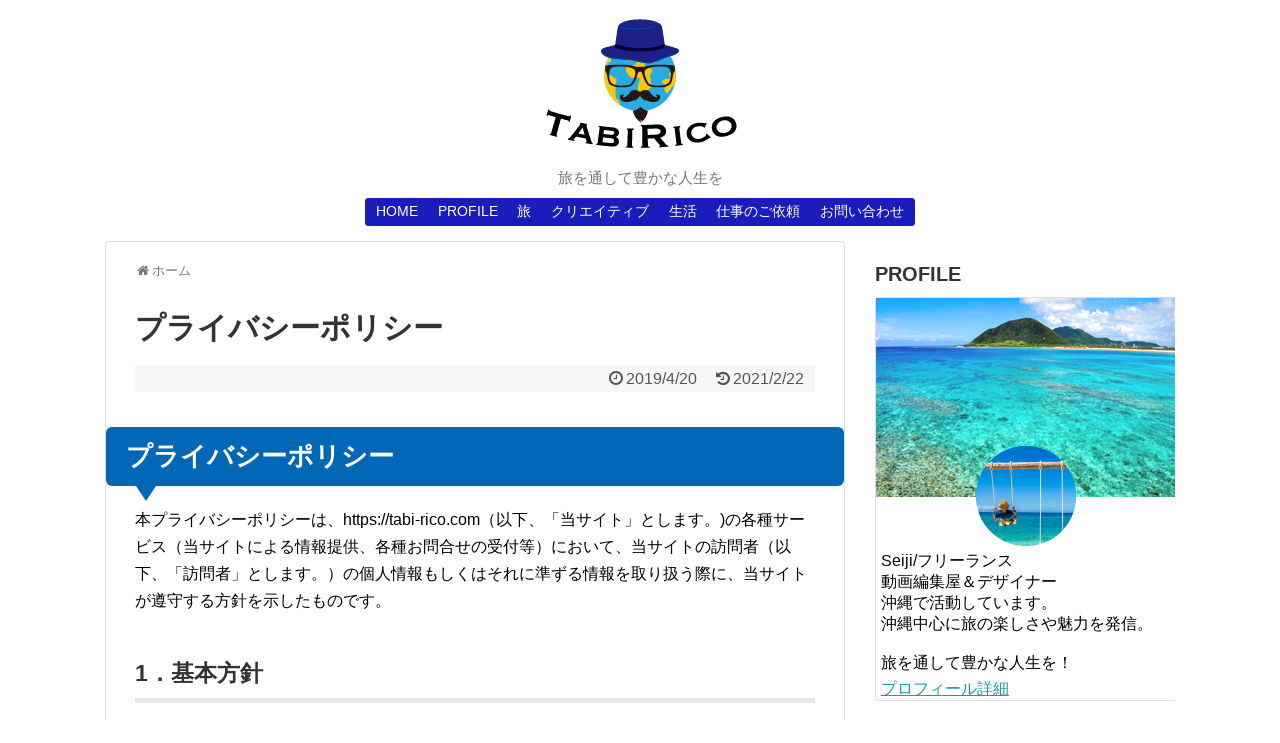

--- FILE ---
content_type: text/html; charset=UTF-8
request_url: https://tabi-rico.com/privacy-policy
body_size: 19954
content:
<!DOCTYPE html>
<html lang="ja">
<head>
<meta name="google-site-verification" content="CsMAgHsdwglHW_HYXA8FBKvkeMkeYBS0lPLqT8RLHZo" />
<meta charset="UTF-8">
  <meta name="viewport" content="width=1280, maximum-scale=1, user-scalable=yes">
<link rel="alternate" type="application/rss+xml" title="旅リコ RSS Feed" href="https://tabi-rico.com/feed" />
<link rel="pingback" href="https://tabi-rico.com/xmlrpc.php" />
<meta name="description" content="プライバシーポリシー本プライバシーポリシーは、（以下、「当サイト」とします。)の各種サービス（当サイトによる情報提供、各種お問合せの受付等）において、当サイトの訪問者（以下、「訪問者」とします。）の個人情報もしくはそれに準ずる情報を取り扱う" />
<!-- OGP -->
<meta property="og:type" content="article">
<meta property="og:description" content="プライバシーポリシー本プライバシーポリシーは、（以下、「当サイト」とします。)の各種サービス（当サイトによる情報提供、各種お問合せの受付等）において、当サイトの訪問者（以下、「訪問者」とします。）の個人情報もしくはそれに準ずる情報を取り扱う">
<meta property="og:title" content="プライバシーポリシー">
<meta property="og:url" content="https://tabi-rico.com/privacy-policy">
<meta property="og:image" content="https://tabi-rico.com/wp-content/themes/simplicity2-child/images/og-image.jpg">
<meta property="og:site_name" content="旅リコ">
<meta property="og:locale" content="ja_JP">
<!-- /OGP -->
<!-- Twitter Card -->
<meta name="twitter:card" content="summary">
<meta name="twitter:description" content="プライバシーポリシー本プライバシーポリシーは、（以下、「当サイト」とします。)の各種サービス（当サイトによる情報提供、各種お問合せの受付等）において、当サイトの訪問者（以下、「訪問者」とします。）の個人情報もしくはそれに準ずる情報を取り扱う">
<meta name="twitter:title" content="プライバシーポリシー">
<meta name="twitter:url" content="https://tabi-rico.com/privacy-policy">
<meta name="twitter:image" content="https://tabi-rico.com/wp-content/themes/simplicity2-child/images/og-image.jpg">
<meta name="twitter:domain" content="tabi-rico.com">
<meta name="twitter:creator" content="@tabirico_">
<meta name="twitter:site" content="@tabirico_">
<!-- /Twitter Card -->



<script type="text/javascript" language="javascript">
    var vc_pid = "885308161";
</script><script type="text/javascript" src="//aml.valuecommerce.com/vcdal.js" async></script>

<meta name="p:domain_verify" content="eb0b0264958b69cde13c168135ddee29"/>


<script data-ad-client="ca-pub-4323856167058085" async src="https://pagead2.googlesyndication.com/pagead/js/adsbygoogle.js"></script><title>プライバシーポリシー</title>
<meta name='robots' content='max-image-preview:large' />
<link rel='dns-prefetch' href='//s.w.org' />
<link rel="alternate" type="application/rss+xml" title="旅リコ &raquo; フィード" href="https://tabi-rico.com/feed" />
<link rel="alternate" type="application/rss+xml" title="旅リコ &raquo; コメントフィード" href="https://tabi-rico.com/comments/feed" />
		<script type="text/javascript">
			window._wpemojiSettings = {"baseUrl":"https:\/\/s.w.org\/images\/core\/emoji\/13.0.1\/72x72\/","ext":".png","svgUrl":"https:\/\/s.w.org\/images\/core\/emoji\/13.0.1\/svg\/","svgExt":".svg","source":{"concatemoji":"https:\/\/tabi-rico.com\/wp-includes\/js\/wp-emoji-release.min.js"}};
			!function(e,a,t){var n,r,o,i=a.createElement("canvas"),p=i.getContext&&i.getContext("2d");function s(e,t){var a=String.fromCharCode;p.clearRect(0,0,i.width,i.height),p.fillText(a.apply(this,e),0,0);e=i.toDataURL();return p.clearRect(0,0,i.width,i.height),p.fillText(a.apply(this,t),0,0),e===i.toDataURL()}function c(e){var t=a.createElement("script");t.src=e,t.defer=t.type="text/javascript",a.getElementsByTagName("head")[0].appendChild(t)}for(o=Array("flag","emoji"),t.supports={everything:!0,everythingExceptFlag:!0},r=0;r<o.length;r++)t.supports[o[r]]=function(e){if(!p||!p.fillText)return!1;switch(p.textBaseline="top",p.font="600 32px Arial",e){case"flag":return s([127987,65039,8205,9895,65039],[127987,65039,8203,9895,65039])?!1:!s([55356,56826,55356,56819],[55356,56826,8203,55356,56819])&&!s([55356,57332,56128,56423,56128,56418,56128,56421,56128,56430,56128,56423,56128,56447],[55356,57332,8203,56128,56423,8203,56128,56418,8203,56128,56421,8203,56128,56430,8203,56128,56423,8203,56128,56447]);case"emoji":return!s([55357,56424,8205,55356,57212],[55357,56424,8203,55356,57212])}return!1}(o[r]),t.supports.everything=t.supports.everything&&t.supports[o[r]],"flag"!==o[r]&&(t.supports.everythingExceptFlag=t.supports.everythingExceptFlag&&t.supports[o[r]]);t.supports.everythingExceptFlag=t.supports.everythingExceptFlag&&!t.supports.flag,t.DOMReady=!1,t.readyCallback=function(){t.DOMReady=!0},t.supports.everything||(n=function(){t.readyCallback()},a.addEventListener?(a.addEventListener("DOMContentLoaded",n,!1),e.addEventListener("load",n,!1)):(e.attachEvent("onload",n),a.attachEvent("onreadystatechange",function(){"complete"===a.readyState&&t.readyCallback()})),(n=t.source||{}).concatemoji?c(n.concatemoji):n.wpemoji&&n.twemoji&&(c(n.twemoji),c(n.wpemoji)))}(window,document,window._wpemojiSettings);
		</script>
		<style type="text/css">
img.wp-smiley,
img.emoji {
	display: inline !important;
	border: none !important;
	box-shadow: none !important;
	height: 1em !important;
	width: 1em !important;
	margin: 0 .07em !important;
	vertical-align: -0.1em !important;
	background: none !important;
	padding: 0 !important;
}
</style>
	<link rel='stylesheet' id='simplicity-style-css'  href='https://tabi-rico.com/wp-content/themes/simplicity2/style.css' type='text/css' media='all' />
<link rel='stylesheet' id='font-awesome-style-css'  href='https://tabi-rico.com/wp-content/themes/simplicity2/webfonts/css/font-awesome.min.css' type='text/css' media='all' />
<link rel='stylesheet' id='icomoon-style-css'  href='https://tabi-rico.com/wp-content/themes/simplicity2/webfonts/icomoon/style.css' type='text/css' media='all' />
<link rel='stylesheet' id='extension-style-css'  href='https://tabi-rico.com/wp-content/themes/simplicity2/css/extension.css' type='text/css' media='all' />
<style id='extension-style-inline-css' type='text/css'>
#navi ul,#navi ul.sub-menu,#navi ul.children{background-color:#1a1dbc;border-color:#1a1dbc}#navi ul li a{color:#fff}#navi ul li a:hover{background-color:#3a3a3a}ul.snsp li.twitter-page a span{background-color:#55acee}ul.snsp li.facebook-page a span{background-color:#3b5998}ul.snsp li.google-plus-page a span{background-color:#dd4b39}ul.snsp li.instagram-page a span{background-color:#3f729b}ul.snsp li.hatebu-page a span{background-color:#008fde}ul.snsp li.pinterest-page a span{background-color:#cc2127}ul.snsp li.youtube-page a span{background-color:#e52d27}ul.snsp li.flickr-page a span{background-color:#1d1d1b}ul.snsp li.github-page a span{background-color:#24292e}ul.snsp li.line-page a span{background-color:#00c300}ul.snsp li.feedly-page a span{background-color:#87bd33}ul.snsp li.push7-page a span{background-color:#eeac00}ul.snsp li.rss-page a span{background-color:#fe9900}ul.snsp li a:hover{opacity:.7} .entry-thumb img,.related-entry-thumb img,.widget_new_entries ul li img,.widget_new_popular ul li img,.widget_popular_ranking ul li img,#prev-next img,.widget_new_entries .new-entrys-large .new-entry img{border-radius:10px} #header .alignleft{text-align:center;max-width:none}#h-top #site-title a{margin-right:0}#site-description{margin-right:0}#header .alignright{display:none}@media screen and (max-width:639px){.article br{display:block}}
</style>
<link rel='stylesheet' id='child-style-css'  href='https://tabi-rico.com/wp-content/themes/simplicity2-child/style.css' type='text/css' media='all' />
<link rel='stylesheet' id='print-style-css'  href='https://tabi-rico.com/wp-content/themes/simplicity2/css/print.css' type='text/css' media='print' />
<link rel='stylesheet' id='sb_instagram_styles-css'  href='https://tabi-rico.com/wp-content/plugins/instagram-feed/css/sbi-styles.min.css' type='text/css' media='all' />
<link rel='stylesheet' id='wp-block-library-css'  href='https://tabi-rico.com/wp-includes/css/dist/block-library/style.min.css' type='text/css' media='all' />
<link rel='stylesheet' id='contact-form-7-css'  href='https://tabi-rico.com/wp-content/plugins/contact-form-7/includes/css/styles.css' type='text/css' media='all' />
<link rel='stylesheet' id='sb-type-std-css'  href='https://tabi-rico.com/wp-content/plugins/speech-bubble/css/sb-type-std.css' type='text/css' media='all' />
<link rel='stylesheet' id='sb-type-fb-css'  href='https://tabi-rico.com/wp-content/plugins/speech-bubble/css/sb-type-fb.css' type='text/css' media='all' />
<link rel='stylesheet' id='sb-type-fb-flat-css'  href='https://tabi-rico.com/wp-content/plugins/speech-bubble/css/sb-type-fb-flat.css' type='text/css' media='all' />
<link rel='stylesheet' id='sb-type-ln-css'  href='https://tabi-rico.com/wp-content/plugins/speech-bubble/css/sb-type-ln.css' type='text/css' media='all' />
<link rel='stylesheet' id='sb-type-ln-flat-css'  href='https://tabi-rico.com/wp-content/plugins/speech-bubble/css/sb-type-ln-flat.css' type='text/css' media='all' />
<link rel='stylesheet' id='sb-type-pink-css'  href='https://tabi-rico.com/wp-content/plugins/speech-bubble/css/sb-type-pink.css' type='text/css' media='all' />
<link rel='stylesheet' id='sb-type-rtail-css'  href='https://tabi-rico.com/wp-content/plugins/speech-bubble/css/sb-type-rtail.css' type='text/css' media='all' />
<link rel='stylesheet' id='sb-type-drop-css'  href='https://tabi-rico.com/wp-content/plugins/speech-bubble/css/sb-type-drop.css' type='text/css' media='all' />
<link rel='stylesheet' id='sb-type-think-css'  href='https://tabi-rico.com/wp-content/plugins/speech-bubble/css/sb-type-think.css' type='text/css' media='all' />
<link rel='stylesheet' id='sb-no-br-css'  href='https://tabi-rico.com/wp-content/plugins/speech-bubble/css/sb-no-br.css' type='text/css' media='all' />
<link rel='stylesheet' id='toc-screen-css'  href='https://tabi-rico.com/wp-content/plugins/table-of-contents-plus/screen.min.css' type='text/css' media='all' />
<script type='text/javascript' src='https://tabi-rico.com/wp-includes/js/jquery/jquery.min.js' id='jquery-core-js'></script>
<script type='text/javascript' src='https://tabi-rico.com/wp-includes/js/jquery/jquery-migrate.min.js' id='jquery-migrate-js'></script>
<script type='text/javascript' id='nrci_methods-js-extra'>
/* <![CDATA[ */
var nrci_opts = {"gesture":"Y","drag":"Y","touch":"Y","admin":"Y"};
/* ]]> */
</script>
<script type='text/javascript' src='https://tabi-rico.com/wp-content/plugins/no-right-click-images-plugin/no-right-click-images.js' id='nrci_methods-js'></script>
<link rel="canonical" href="https://tabi-rico.com/privacy-policy" />
<link rel='shortlink' href='https://tabi-rico.com/?p=1702' />
<link rel="alternate" type="application/json+oembed" href="https://tabi-rico.com/wp-json/oembed/1.0/embed?url=https%3A%2F%2Ftabi-rico.com%2Fprivacy-policy" />
<link rel="alternate" type="text/xml+oembed" href="https://tabi-rico.com/wp-json/oembed/1.0/embed?url=https%3A%2F%2Ftabi-rico.com%2Fprivacy-policy&#038;format=xml" />
<style type="text/css">.broken_link, a.broken_link {
	text-decoration: line-through;
}</style><!-- Google Analytics -->
<script>
  (function(i,s,o,g,r,a,m){i['GoogleAnalyticsObject']=r;i[r]=i[r]||function(){
  (i[r].q=i[r].q||[]).push(arguments)},i[r].l=1*new Date();a=s.createElement(o),
  m=s.getElementsByTagName(o)[0];a.async=1;a.src=g;m.parentNode.insertBefore(a,m)
  })(window,document,'script','//www.google-analytics.com/analytics.js','ga');

  ga('create', 'UA-109189510-1', 'auto');
    ga('require', 'displayfeatures');
    ga('send', 'pageview');
</script>
<!-- /Google Analytics -->
<link rel="icon" href="https://tabi-rico.com/wp-content/uploads/2017/11/cropped-4495bed8051fcc9fd4ac4bababda36e3-32x32.jpg" sizes="32x32" />
<link rel="icon" href="https://tabi-rico.com/wp-content/uploads/2017/11/cropped-4495bed8051fcc9fd4ac4bababda36e3-192x192.jpg" sizes="192x192" />
<link rel="apple-touch-icon" href="https://tabi-rico.com/wp-content/uploads/2017/11/cropped-4495bed8051fcc9fd4ac4bababda36e3-180x180.jpg" />
<meta name="msapplication-TileImage" content="https://tabi-rico.com/wp-content/uploads/2017/11/cropped-4495bed8051fcc9fd4ac4bababda36e3-270x270.jpg" />
</head>
  <body class="privacy-policy page-template-default page page-id-1702" itemscope itemtype="http://schema.org/WebPage">
    <div id="container">

      <!-- header -->
      <header itemscope itemtype="http://schema.org/WPHeader">
        <div id="header" class="clearfix">
          <div id="header-in">

                        <div id="h-top">
              <!-- モバイルメニュー表示用のボタン -->
<div id="mobile-menu">
  <a id="mobile-menu-toggle" href="#"><span class="fa fa-bars fa-2x"></span></a>
</div>

              <div class="alignleft top-title-catchphrase">
                <!-- サイトのタイトル -->
<p id="site-title" itemscope itemtype="http://schema.org/Organization">
  <a href="https://tabi-rico.com/"><img src="https://tabi-rico.com/wp-content/uploads/2020/04/logo.png" alt="旅リコ" class="site-title-img" /></a></p>
<!-- サイトの概要 -->
<p id="site-description">
  旅を通して豊かな人生を</p>
              </div>

              <div class="alignright top-sns-follows">
                                <!-- SNSページ -->
<div class="sns-pages">
<p class="sns-follow-msg">フォローする</p>
<ul class="snsp">
<li class="twitter-page"><a href="//twitter.com/tabirico_" target="_blank" title="Twitterをフォロー" rel="nofollow"><span class="icon-twitter-logo"></span></a></li><li class="instagram-page"><a href="//instagram.com/sez110/?hl=ja" target="_blank" title="Instagramをフォロー" rel="nofollow"><span class="icon-instagram-logo"></span></a></li><li class="pinterest-page"><a href="//www.pinterest.com/Seiji_Films/_created/" target="_blank" title="Pinterestをフォロー" rel="nofollow"><span class="icon-pinterest-logo"></span></a></li><li class="youtube-page"><a href="https://www.youtube.com/channel/UCrp5bSGlXWxDwZIZodKCw3A?view_as=subscriber" target="_blank" title="YouTubeをフォロー" rel="nofollow"><span class="icon-youtube-logo"></span></a></li><li class="feedly-page"><a href="//feedly.com/i/subscription/feed/https://tabi-rico.com/feed" target="blank" title="feedlyで更新情報を購読" rel="nofollow"><span class="icon-feedly-logo"></span></a></li><li class="rss-page"><a href="https://tabi-rico.com/feed" target="_blank" title="RSSで更新情報をフォロー" rel="nofollow"><span class="icon-rss-logo"></span></a></li>  </ul>
</div>
                              </div>

            </div><!-- /#h-top -->
          </div><!-- /#header-in -->
        </div><!-- /#header -->
      </header>

      <!-- Navigation -->
<nav itemscope itemtype="http://schema.org/SiteNavigationElement">
  <div id="navi">
      	<div id="navi-in">
      <div class="menu-%e3%82%b0%e3%83%ad%e3%83%bc%e3%83%90%e3%83%ab%e3%83%8a%e3%83%93-container"><ul id="menu-%e3%82%b0%e3%83%ad%e3%83%bc%e3%83%90%e3%83%ab%e3%83%8a%e3%83%93" class="menu"><li id="menu-item-2342" class="menu-item menu-item-type-custom menu-item-object-custom menu-item-home menu-item-2342"><a href="https://tabi-rico.com/">HOME</a></li>
<li id="menu-item-920" class="menu-item menu-item-type-custom menu-item-object-custom menu-item-920"><a href="https://tabi-rico.com/post-915">PROFILE</a></li>
<li id="menu-item-595" class="menu-item menu-item-type-taxonomy menu-item-object-category menu-item-has-children menu-item-595"><a href="https://tabi-rico.com/category/travel">旅</a>
<ul class="sub-menu">
	<li id="menu-item-1800" class="menu-item menu-item-type-taxonomy menu-item-object-category menu-item-1800"><a href="https://tabi-rico.com/category/travel/okinawa">沖縄</a></li>
	<li id="menu-item-598" class="menu-item menu-item-type-taxonomy menu-item-object-category menu-item-598"><a href="https://tabi-rico.com/category/travel/overseas">海外</a></li>
	<li id="menu-item-596" class="menu-item menu-item-type-taxonomy menu-item-object-category menu-item-596"><a href="https://tabi-rico.com/category/travel/japan">国内</a></li>
</ul>
</li>
<li id="menu-item-591" class="menu-item menu-item-type-taxonomy menu-item-object-category menu-item-591"><a href="https://tabi-rico.com/category/creative">クリエイティブ</a></li>
<li id="menu-item-588" class="menu-item menu-item-type-taxonomy menu-item-object-category menu-item-588"><a href="https://tabi-rico.com/category/life">生活</a></li>
<li id="menu-item-2705" class="menu-item menu-item-type-post_type menu-item-object-page menu-item-2705"><a href="https://tabi-rico.com/job">仕事のご依頼</a></li>
<li id="menu-item-2340" class="menu-item menu-item-type-post_type menu-item-object-page menu-item-2340"><a href="https://tabi-rico.com/contact">お問い合わせ</a></li>
</ul></div>    </div><!-- /#navi-in -->
  </div><!-- /#navi -->
</nav>
<!-- /Navigation -->
      <!-- 本体部分 -->
      <div id="body">
        <div id="body-in" class="cf">

          
          <!-- main -->
          <main itemscope itemprop="mainContentOfPage">
            <div id="main" itemscope itemtype="http://schema.org/Blog">
  <div id="breadcrumb" class="breadcrumb-page">
    <div itemtype="http://data-vocabulary.org/Breadcrumb" itemscope=""><span class="fa fa-home fa-fw"></span><a href="https://tabi-rico.com" itemprop="url"><span itemprop="title">ホーム</span></a></div>
  </div><!-- /#breadcrumb -->
        <div id="post-1702" class="post-1702 page type-page status-publish">
        <article class="article">
          <header>
            <h1 class="entry-title">プライバシーポリシー</h1>
            <p class="post-meta">
                    <span class="post-date"><span class="fa fa-clock-o fa-fw"></span><time class="entry-date date published" datetime="2019-04-20T16:13:37+09:00">2019/4/20</time></span>
        <span class="post-update"><span class="fa fa-history fa-fw"></span><span class="entry-date date updated">2021/2/22</span></span>
  
              
              
              
                          </p>

            
            
            
                    </header>

        
        <div id="the-content" class="entry-content">
        
<h2><strong>プライバシーポリシー</strong></h2>
<p>本プライバシーポリシーは、https://tabi-rico.com（以下、「当サイト」とします。)の各種サービス（当サイトによる情報提供、各種お問合せの受付等）において、当サイトの訪問者（以下、「訪問者」とします。）の個人情報もしくはそれに準ずる情報を取り扱う際に、当サイトが遵守する方針を示したものです。</p>
<h3><strong>1．基本方針</strong></h3>



<p>当サイトは、個人情報の重要性を認識し、個人情報を保護することが社会的責務であると考え、個人情報に関する法令を遵守し、当サイトで取扱う個人情報の取得、利用、管理を適正に行います。当サイトで収集した情報は、利用目的の範囲内で適切に取り扱います。</p>
<p>&ensp;</p>
<h3><strong>2．適用範囲</strong></h3>
<p>本プライバシーポリシーは、当サイトにおいてのみ適用されます。</p>
<p>&ensp;</p>
<h3><strong>3．個人情報の取得と利用目的</strong></h3>
<p>当サイトで取得する訪問者の個人情報と利用目的、保存期間等は下記の通りです。</p>
<p>&ensp;</p>
<h4><strong>3-1．コメントを残した際に個人情報を取得します</strong></h4>
<p>当サイトでは、訪問者が当サイトにコメントを残した際に、以下の個人情報を取得します。</p>
<ul>
<li>コメントフォームに表示されている名前（HN）</li>
<li>コメントフォームに表示されているメールアドレス</li>
<li>コメントフォームに表示されているコメント内容</li>
<li>コメントフォームに表示されているサイト名（任意項目）</li>
<li>IPアドレス</li>
<li>ブラウザユーザーエージェント文字列</li>
</ul>
<p>これにより次回コメントを残す際に、「名前」や「メールアドレス」が自動的に表示されるため、それらを再入力する手間を省くことができます。</p>
<p>メールアドレスから作成される匿名化された (「ハッシュ」とも呼ばれる) 文字列は、訪問者が <a href="https://ja.gravatar.com/" target="_blank" rel="noopener noreferrer">Gravatar </a>サービスを使用中かどうか確認するため同サービスに提供されることがあります。同サービスのプライバシーポリシーを確認する場合は、<a href="https://automattic.com/privacy/" target="_blank" rel="noopener noreferrer">こちらをクリック</a>してください。</p>
<p>&ensp;</p>
<h4><strong>3-1-1．利用目的について</strong></h4>
<p>荒し対策やスパム検出に役立てるためと、訪問者の利便性のためです。また、当サイト内で「訪問者からこのようなコメントがありました」と紹介させていただく場合もあります。</p>
<p>コメントが当サイトの管理人である Seiji（以下、「管理人」とします。）に承認されると、プロフィール画像がコメントとともに一般公開されます。</p>
<p>&ensp;</p>
<h4><strong>3-1-2．保存期間について</strong></h4>
<p>当サイトに残されたコメントは、コメントとそのメタデータを1年間保存します。</p>
<p><strong>備考）訪問者は個人情報をブラウザに保存するか選択することが出来ます</strong></p>
<p>訪問者は当サイトにコメントを残す際に、お名前、メールアドレス、お持ちのサイト情報（任意）を ブラウザに保存するかどうかを選択できます。</p>
<p>&ensp;</p>
<h4><strong>3-1-3．当サイトがコメントに対してできることについて</strong></h4>
<p>訪問者が当サイトにコメントを残したことがある場合は、当サイトの管理人は、当サイトが保存する訪問者についての個人情報（提供したすべての情報を含む）をエクスポートファイルとして訪問者が「受け取りたい」というリクエストに応えることが出来ます。その際、訪問者のメールアドレスに確認のメールが送られます。</p>
<p>また、訪問者から訪問者本人の個人情報を「消去してほしい」というリクエストにも応えることが出来ます。これには、管理や法律、セキュリティ目的のために保持する義務がある情報は含まれません。また消去する際も、訪問者のメールアドレスに確認のメールが送られます。</p>
<p>&ensp;</p>
<h4><strong>3-2．お問い合せされた個人情報を取得します</strong></h4>
<p>当サイトではお問い合わせフォームを設けています。</p>
<p>訪問者がそのお問い合わせフォームから問い合わせをされた際に入力された、以下の個人情報を取得します。</p>
<ul>
<li>お問い合わせフォームに入力された名前（HN）</li>
<li>お問い合わせフォームに入力されたメールアドレス</li>
<li>お問い合わせフォームに入力されたお問合せ内容</li>
</ul>
<h4><strong>3-2-1．利用目的について</strong></h4>
<p>お問い合わせ対応をするためと、訪問者の管理のためです。訪問者からのお問い合わせ情報を保存しておくことによって、同じ訪問者が別のお問い合わせをした際に、過去の問い合わせ内容を踏まえた対応をすることが出来、より的確な対応をすることが出来ます。</p>
<p>また、当サイト内で「このようなお問合せがありました」と紹介させていただく場合もあります。</p>
<p>&ensp;</p>
<h4><strong>3-2-2．保存期間について</strong></h4>
<p>お問い合わせフォームに入力された個人情報は、約1年間保存します。</p>
<p>&ensp;</p>
<h4><strong>3-2-3．個人情報取得の同意について</strong></h4>
<p>当サイトでは、お問い合わせフォームからお問い合わせをする前に、当プライバシーポリシーをご一読いただくよう案内しています。</p>
<p>お問い合わせをされた時点で、その訪問者は当プライバシーポリシーに同意されたとみなします。</p>
<p>&ensp;</p>
<h4><strong>3-3．Cookieによる個人情報の取得</strong></h4>
<p>当サイトは、訪問者のコンピュータにCookieを送信することがあります。</p>
<p>Cookie（クッキー）とは、ウェブサイトを利用したときに、ブラウザとサーバーとの間で送受信した利用履歴や入力内容などを、訪問者のコンピュータにファイルとして保存しておく仕組みです。</p>
<p>&ensp;</p>
<h4><strong>3-3-1．利用目的について</strong></h4>
<p>訪問者の当サイト閲覧時の利便性を高めるためです。</p>
<p>たとえば、次回同じページにアクセスするとCookieの情報を使って、ページの運営者は訪問者ごとに表示を変えることができます。</p>
<p>たとえばあるサイトを利用していて、初回はログインパスワードを入力する画面が表示されたけど、2回目以降はログイン画面は表示されずにアクセスできた、という経験ありませんか？それはCookieによるものです。</p>
<p>訪問者がブラウザの設定でCookieの送受信を許可している場合、ウェブサイトは、訪問者のブラウザからCookieキーを取得できます。</p>
<p>なお、訪問者のブラウザはプライバシー保護のため、そのウェブサイトのサーバーが送受信したCookieのみを送信します。</p>
<p>&ensp;</p>
<h4><strong>3-3-2．保存期間について</strong></h4>
<p>当サイトに残されたコメントの Cookie は、1年間保存されます。</p>
<p>&ensp;</p>
<h4><strong>3-3-3．第三者によるCookie情報の取得について</strong></h4>
<p>当サイトでは、グーグル株式会社やヤフー株式会社などをはじめとする第三者から配信される広告が掲載される場合があり、これに関連して当該第三者が訪問者のCookie情報等を取得して、利用している場合があります。</p>
<p>当該第三者によって取得されたCookie情報等は、当該第三者のプライバシーポリシーに従って取り扱われます。</p>
<p>&ensp;</p>
<h4><strong>3-3-4．第三者へのCookie情報等の広告配信の利用停止について</strong></h4>
<p>訪問者は、当該第三者のウェブサイト内に設けられたオプトアウト（個人情報を第三者に提供することを停止すること）ページにアクセスして、当該第三者によるCookie情報等の広告配信への利用を停止することができます。</p>
<p>&ensp;</p>
<h4><strong>3-3-5．Cookie情報の送受信の許可・拒否について</strong></h4>
<p>訪問者は、Cookieの送受信に関する設定を「すべてのCookieを許可する」、「すべてのCookieを拒否する」、「Cookieを受信したらユーザーに通知する」などから選択できます。設定方法は、ブラウザにより異なります。Cookieに関する設定方法は、お使いのブラウザの「ヘルプ」メニューでご確認ください。</p>
<p>すべてのCookieを拒否する設定を選択されますと、認証が必要なサービスを受けられなくなる等、インターネット上の各種サービスの利用上、制約を受ける場合がありますのでご注意ください。</p>
<p>&ensp;</p>
<h3><strong>4．個人情報の管理</strong></h3>
<p>当サイトは、訪問者からご提供いただいた情報の管理について、以下を徹底します。</p>
<p>&ensp;</p>
<h4><strong>4-1. 情報の正確性の確保</strong></h4>
<p>訪問者からご提供いただいた情報については、常に正確かつ最新の情報となるよう努めます。</p>
<p>&ensp;</p>
<h4><strong>4-2. 安全管理措置</strong></h4>
<p>当サイトは、個人情報の漏えいや滅失又は棄損を防止するために、適切なセキリュティ対策を実施して個人情報を保護します。</p>
<p>&ensp;</p>
<h4><strong>4-3. 個人情報の廃棄</strong></h4>
<p>個人情報が不要となった場合には、すみやかに廃棄します。</p>
<p>&ensp;</p>
<h4><strong>4-4. 個人情報の開示、訂正、追加、削除、利用停止</strong></h4>
<p>訪問者ご本人からの個人情報の開示、訂正、追加、削除、利用停止のご希望の場合には、ご本人であることを確認させていただいた上、速やかに対応させていただきます。</p>
<p>上記を希望される場合は、以下のメールアドレスまでお問い合わせください。</p>
<p>メールアドレス：<a href="mailto:contact@tabi-rico.com">contact@tabi-rico.com</a></p>
<p>&ensp;</p>
<h3><strong>5．個人情報の第三者への提供について</strong></h3>
<p>当サイトは、訪問者からご提供いただいた個人情報を、訪問者本人の同意を得ることなく第三者に提供することはありません。また、今後第三者提供を行うことになった場合には、提供する情報と提供目的などを提示し、訪問者から同意を得た場合のみ第三者提供を行います。</p>
<p>&ensp;</p>
<h3><strong>6．未成年の個人情報について</strong></h3>
<p>未成年者が当サイトにコメントをしたり、お問い合わせフォームから問い合わせをされたりする場合は必ず親権者の同意を得るものとし、コメントやお問い合わせをされた時点で、当プライバシーポリシーに対して親権者の同意があるものとみなします。</p>
<p>&ensp;</p>
<h3><strong>7．お問い合わせ先</strong></h3>
<p lang="ja-JP">当サイト、又は個人情報の取扱いに関しては、下記のメールアドレスにてお問い合わせください。</p>
<p lang="ja-JP">当サイト運営者：Seiji</p>
<p>メールアドレス：<a href="mailto:contact@tabi-rico.com">contact@tabi-rico.com</a></p>
<p>&ensp;</p>
<h3><strong>8．アクセス解析ツールについて</strong></h3>
<p>当サイトでは、Googleによるアクセス解析ツール「Googleアナリティクス」を利用しています。</p>
<p>このGoogleアナリティクスはアクセス情報の収集のためにCookieを使用しています。このアクセス情報は匿名で収集されており、個人を特定するものではありません。</p>
<p>GoogleアナリティクスのCookieは、<strong>26ヶ月間</strong>保持されます。この機能はCookieを無効にすることで収集を拒否することが出来ますので、お使いのブラウザの設定をご確認ください。</p>
<p>Googleアナリティクスの利用規約に関して確認したい場合は、<a href="https://www.google.com/analytics/terms/jp.html" target="_blank" rel="noopener noreferrer">ここをクリック</a>してください。また、「ユーザーが Google パートナーのサイトやアプリを使用する際の Google によるデータ使用」に関して確認したい場合は、<a href="https://policies.google.com/technologies/partner-sites?hl=ja" target="_blank" rel="noopener noreferrer">ここをクリック</a>してください。</p>
<p>&ensp;</p>
<h3><strong>9．第三者配信の広告サービスについて</strong></h3>
<p>当サイトは、第三者配信の広告サービス「Google Adsense（グーグルアドセンス）」を利用しています。</p>
<p>Googleなどの第三者広告配信事業者は、訪問者の興味に応じた広告を表示するために、Cookie（当サイトの訪問者が当サイトや他のサイトにアクセスした際の情報など）を使用することがあります。</p>
<p>訪問者は、広告設定で訪問者に合わせた広告（以下、「パーソナライズド広告」とします。）を無効にすることが出来ます。その設定をする場合は、<a href="https://www.google.com/settings/ads" target="_blank" rel="noopener noreferrer">こちらをクリック</a>してください。また、<a href="http://www.aboutads.info/choices/" target="_blank" rel="noopener noreferrer">www.aboutads.info</a> にアクセスすれば、パーソナライズド広告に使われる第三者配信事業者の Cookie を無効にできます。</p>
<p>第三者配信による広告掲載を無効にしていない場合は、第三者配信事業者や広告ネットワークの配信する広告がサイトに掲載されることがあります。</p>
<p>Googleによって広告の第三者配信が認められている広告配信事業者の詳細は、<a href="https://support.google.com/dfp_premium/answer/94149" target="_blank" rel="noopener noreferrer">ここをクリック</a>してください。</p>
<p>&ensp;</p>
<p>&ensp;</p>



<h3><strong>10．プライバシーポリシーの変更について</strong></h3>
<p>当サイトは、個人情報に関して適用される日本の法令を遵守するとともに、本プライバシーポリシーの内容を適宜見直しその改善に努めます。修正された最新のプライバシーポリシーは常に本ページにて開示されます。</p>
        </div>

        <footer>
          <!-- ページリンク -->

          

            <!-- 文章下広告 -->
                     <div class="ad-article-bottom ad-space">
          <div class="ad-label">スポンサーリンク</div>
          <div class="ad-left ad-pc adsense-336"><div id="simplicityclassictextwidget-2"><div class="widget-ad">レスポンシブ広告</div>				<div class="classic-text-widget"><script async src="https://pagead2.googlesyndication.com/pagead/js/adsbygoogle.js"></script>
<!-- tabirico -->
<ins class="adsbygoogle"
     style="display:block"
     data-ad-client="ca-pub-4323856167058085"
     data-ad-slot="3499524520"
     data-ad-format="auto"
     data-full-width-responsive="true"></ins>
<script>
     (adsbygoogle = window.adsbygoogle || []).push({});
</script></div>
			</div></div>
          <div class="ad-right ad-pc adsense-336"><div id="simplicityclassictextwidget-2"><div class="widget-ad">レスポンシブ広告</div>				<div class="classic-text-widget"><script async src="https://pagead2.googlesyndication.com/pagead/js/adsbygoogle.js"></script>
<!-- tabirico -->
<ins class="adsbygoogle"
     style="display:block"
     data-ad-client="ca-pub-4323856167058085"
     data-ad-slot="3499524520"
     data-ad-format="auto"
     data-full-width-responsive="true"></ins>
<script>
     (adsbygoogle = window.adsbygoogle || []).push({});
</script></div>
			</div></div>
          <div class="clear"></div>
        </div>
            
          
                    <div id="sns-group">
          <div class="sns-group sns-group-viral">
  <div class="sns-buttons sns-buttons-icon">
    <p class="sns-share-msg">シェアする</p>
    <ul class="snsb clearfix snsbs">
      	<li class="twitter-btn-icon"><a href="https://twitter.com/intent/tweet?text=%E3%83%97%E3%83%A9%E3%82%A4%E3%83%90%E3%82%B7%E3%83%BC%E3%83%9D%E3%83%AA%E3%82%B7%E3%83%BC&amp;url=https%3A%2F%2Ftabi-rico.com%2Fprivacy-policy" class="btn-icon-link twitter-btn-icon-link" target="blank" rel="nofollow"><span class="social-icon icon-twitter"></span><span class="social-count twitter-count"></span></a></li>
          	<li class="facebook-btn-icon"><a href="//www.facebook.com/sharer/sharer.php?u=https://tabi-rico.com/privacy-policy&amp;t=%E3%83%97%E3%83%A9%E3%82%A4%E3%83%90%E3%82%B7%E3%83%BC%E3%83%9D%E3%83%AA%E3%82%B7%E3%83%BC" class="btn-icon-link facebook-btn-icon-link" target="blank" rel="nofollow"><span class="social-icon icon-facebook"></span><span class="social-count facebook-count"><span class="fa fa-spinner fa-pulse"></span></span></a></li>
                <li class="hatena-btn-icon"><a href="//b.hatena.ne.jp/entry/s/tabi-rico.com/privacy-policy" class="btn-icon-link hatena-bookmark-button hatena-btn-icon-link" data-hatena-bookmark-layout="simple" title="プライバシーポリシー" rel="nofollow"><span class="social-icon icon-hatena"></span><span class="social-count hatebu-count"><span class="fa fa-spinner fa-pulse"></span></span></a></li>
          	<li class="pocket-btn-icon"><a href="//getpocket.com/edit?url=https://tabi-rico.com/privacy-policy" class="btn-icon-link pocket-btn-icon-link" target="blank" rel="nofollow"><span class="social-icon icon-pocket"></span><span class="social-count pocket-count"><span class="fa fa-spinner fa-pulse"></span></span></a></li>
                          </ul>
</div>
</div>
          <!-- SNSページ -->
<div class="sns-pages">
<p class="sns-follow-msg">フォローする</p>
<ul class="snsp">
<li class="twitter-page"><a href="//twitter.com/tabirico_" target="_blank" title="Twitterをフォロー" rel="nofollow"><span class="icon-twitter-logo"></span></a></li><li class="instagram-page"><a href="//instagram.com/sez110/?hl=ja" target="_blank" title="Instagramをフォロー" rel="nofollow"><span class="icon-instagram-logo"></span></a></li><li class="pinterest-page"><a href="//www.pinterest.com/Seiji_Films/_created/" target="_blank" title="Pinterestをフォロー" rel="nofollow"><span class="icon-pinterest-logo"></span></a></li><li class="youtube-page"><a href="https://www.youtube.com/channel/UCrp5bSGlXWxDwZIZodKCw3A?view_as=subscriber" target="_blank" title="YouTubeをフォロー" rel="nofollow"><span class="icon-youtube-logo"></span></a></li><li class="feedly-page"><a href="//feedly.com/i/subscription/feed/https://tabi-rico.com/feed" target="blank" title="feedlyで更新情報を購読" rel="nofollow"><span class="icon-feedly-logo"></span></a></li><li class="rss-page"><a href="https://tabi-rico.com/feed" target="_blank" title="RSSで更新情報をフォロー" rel="nofollow"><span class="icon-rss-logo"></span></a></li>  </ul>
</div>
          </div>
          
          
          <p class="footer-post-meta">

            <span class="post-author vcard author"><span class="fa fa-user fa-fw"></span><span class="fn"><a href="https://tabi-rico.com/author/seiji">tabirico</a>
</span></span>

            
                      </p>
        </footer>
        </article><!-- .article -->
      </div><!-- .page -->
    
            </div><!-- /#main -->
          </main>
        <!-- sidebar -->
<div id="sidebar" role="complementary">
    
  <div id="sidebar-widget">
  <!-- ウイジェット -->
  <aside id="pc_text-2" class="widget widget_pc_text"><h3 class="widget_title sidebar_widget_title">PROFILE</h3>      <div class="text-pc">
        <div id="side_profile">
   <img alt="" src="https://tabi-rico.com/wp-content/uploads/2021/02/profile_back_3.jpg" >
   <img alt="" src="https://tabi-rico.com/wp-content/uploads/2020/07/profile_circle.png">
   <p>Seiji/フリーランス<br>動画編集屋＆デザイナー<br>沖縄で活動しています。
　　　　　 <br>沖縄中心に旅の楽しさや魅力を発信。
　　　　　 <br>旅を通して豊かな人生を！
</p>
   <a href="https://tabi-rico.com/post-915">プロフィール詳細</a>
</div>      </div>
      </aside>    <aside id="pc_text-3" class="widget widget_pc_text"><h3 class="widget_title sidebar_widget_title">Instagram</h3>      <div class="text-pc">
        
<div id="sb_instagram" class="sbi sbi_col_2  sbi_width_resp" style="padding-bottom: 4px;width: 100%;" data-feedid="sbi_sez110#8" data-res="auto" data-cols="2" data-num="8" data-shortcode-atts="{&quot;user&quot;:&quot;sez110&quot;}"  data-postid="1702">
	
    <div id="sbi_images" style="padding: 2px;">
		<div class="sbi_item sbi_type_image sbi_new sbi_transition" id="sbi_17966719532569706" data-date="1707041596">
    <div class="sbi_photo_wrap">
        <a class="sbi_photo" href="https://www.instagram.com/p/C26_sVLLxxI/" target="_blank" rel="noopener nofollow" data-full-res="https://scontent-nrt1-2.cdninstagram.com/v/t51.29350-15/424804714_1057478985518311_3765966461345713181_n.webp?stp=dst-jpg_e35_tt6&#038;_nc_cat=101&#038;ccb=7-5&#038;_nc_sid=18de74&#038;efg=eyJlZmdfdGFnIjoiRkVFRC5iZXN0X2ltYWdlX3VybGdlbi5DMyJ9&#038;_nc_ohc=QeNkY1BUvmcQ7kNvwEMlHj-&#038;_nc_oc=Adlm_enWuEGv7JHdO6n3_3YMaBcZfwOj5kHNiqixap3e5QYv5Cb1PD1m8TBQZtAFfbU&#038;_nc_zt=23&#038;_nc_ht=scontent-nrt1-2.cdninstagram.com&#038;edm=AM6HXa8EAAAA&#038;_nc_gid=BnkKDRaL-2LlkGMbfVR9kg&#038;oh=00_Afp1wC2Rm8CdvvS-gbQIHxGfW9ArU60f9PwaXRpJwyVeMQ&#038;oe=69786237" data-img-src-set="{&quot;d&quot;:&quot;https:\/\/scontent-nrt1-2.cdninstagram.com\/v\/t51.29350-15\/424804714_1057478985518311_3765966461345713181_n.webp?stp=dst-jpg_e35_tt6&amp;_nc_cat=101&amp;ccb=7-5&amp;_nc_sid=18de74&amp;efg=eyJlZmdfdGFnIjoiRkVFRC5iZXN0X2ltYWdlX3VybGdlbi5DMyJ9&amp;_nc_ohc=QeNkY1BUvmcQ7kNvwEMlHj-&amp;_nc_oc=Adlm_enWuEGv7JHdO6n3_3YMaBcZfwOj5kHNiqixap3e5QYv5Cb1PD1m8TBQZtAFfbU&amp;_nc_zt=23&amp;_nc_ht=scontent-nrt1-2.cdninstagram.com&amp;edm=AM6HXa8EAAAA&amp;_nc_gid=BnkKDRaL-2LlkGMbfVR9kg&amp;oh=00_Afp1wC2Rm8CdvvS-gbQIHxGfW9ArU60f9PwaXRpJwyVeMQ&amp;oe=69786237&quot;,&quot;150&quot;:&quot;https:\/\/scontent-nrt1-2.cdninstagram.com\/v\/t51.29350-15\/424804714_1057478985518311_3765966461345713181_n.webp?stp=dst-jpg_e35_tt6&amp;_nc_cat=101&amp;ccb=7-5&amp;_nc_sid=18de74&amp;efg=eyJlZmdfdGFnIjoiRkVFRC5iZXN0X2ltYWdlX3VybGdlbi5DMyJ9&amp;_nc_ohc=QeNkY1BUvmcQ7kNvwEMlHj-&amp;_nc_oc=Adlm_enWuEGv7JHdO6n3_3YMaBcZfwOj5kHNiqixap3e5QYv5Cb1PD1m8TBQZtAFfbU&amp;_nc_zt=23&amp;_nc_ht=scontent-nrt1-2.cdninstagram.com&amp;edm=AM6HXa8EAAAA&amp;_nc_gid=BnkKDRaL-2LlkGMbfVR9kg&amp;oh=00_Afp1wC2Rm8CdvvS-gbQIHxGfW9ArU60f9PwaXRpJwyVeMQ&amp;oe=69786237&quot;,&quot;320&quot;:&quot;https:\/\/scontent-nrt1-2.cdninstagram.com\/v\/t51.29350-15\/424804714_1057478985518311_3765966461345713181_n.webp?stp=dst-jpg_e35_tt6&amp;_nc_cat=101&amp;ccb=7-5&amp;_nc_sid=18de74&amp;efg=eyJlZmdfdGFnIjoiRkVFRC5iZXN0X2ltYWdlX3VybGdlbi5DMyJ9&amp;_nc_ohc=QeNkY1BUvmcQ7kNvwEMlHj-&amp;_nc_oc=Adlm_enWuEGv7JHdO6n3_3YMaBcZfwOj5kHNiqixap3e5QYv5Cb1PD1m8TBQZtAFfbU&amp;_nc_zt=23&amp;_nc_ht=scontent-nrt1-2.cdninstagram.com&amp;edm=AM6HXa8EAAAA&amp;_nc_gid=BnkKDRaL-2LlkGMbfVR9kg&amp;oh=00_Afp1wC2Rm8CdvvS-gbQIHxGfW9ArU60f9PwaXRpJwyVeMQ&amp;oe=69786237&quot;,&quot;640&quot;:&quot;https:\/\/scontent-nrt1-2.cdninstagram.com\/v\/t51.29350-15\/424804714_1057478985518311_3765966461345713181_n.webp?stp=dst-jpg_e35_tt6&amp;_nc_cat=101&amp;ccb=7-5&amp;_nc_sid=18de74&amp;efg=eyJlZmdfdGFnIjoiRkVFRC5iZXN0X2ltYWdlX3VybGdlbi5DMyJ9&amp;_nc_ohc=QeNkY1BUvmcQ7kNvwEMlHj-&amp;_nc_oc=Adlm_enWuEGv7JHdO6n3_3YMaBcZfwOj5kHNiqixap3e5QYv5Cb1PD1m8TBQZtAFfbU&amp;_nc_zt=23&amp;_nc_ht=scontent-nrt1-2.cdninstagram.com&amp;edm=AM6HXa8EAAAA&amp;_nc_gid=BnkKDRaL-2LlkGMbfVR9kg&amp;oh=00_Afp1wC2Rm8CdvvS-gbQIHxGfW9ArU60f9PwaXRpJwyVeMQ&amp;oe=69786237&quot;}">
            <span class="sbi-screenreader">海にそびえ立つ巨岩✨

📍 #okinawa

日</span>
            	                    <img src="https://tabi-rico.com/wp-content/plugins/instagram-feed/img/placeholder.png" alt="海にそびえ立つ巨岩✨

📍 #okinawa

日本最西端にある与那国島のシンボル「立神岩」は神々しさを感じさせる巨大な岩✨

古くから伝わる伝説をもち、島の絶景ポイントの一つでもあります😄

#沖縄 #絶景ハンター #けしからん風景 #ファインダー越しの私の世界 #日本の絶景 #ここにitta #retrip_okinawa #funtotrip #tabippo #retrip_news #visitjapanjp #okinawaholic #okinawatrip #loves_okinawa #genic_travel #tokyocameraclub #絶景スポット #ダレカニミセタイフウケイ #写真好きな人と繋がりたい #旅好きな人と繋がりたい #沖縄フォト祭り #沖縄好きな人と繋がりたい #沖縄旅行 #沖縄観光 #日本の風景 #与那国島 #ブルーチャージ #最強コンディションの海">
        </a>
    </div>
</div><div class="sbi_item sbi_type_image sbi_new sbi_transition" id="sbi_17997868919208372" data-date="1705228425">
    <div class="sbi_photo_wrap">
        <a class="sbi_photo" href="https://www.instagram.com/p/C2E9WCfLPND/" target="_blank" rel="noopener nofollow" data-full-res="https://scontent-nrt1-1.cdninstagram.com/v/t51.29350-15/419550825_347318818232619_7371571497879191697_n.webp?stp=dst-jpg_e35_tt6&#038;_nc_cat=109&#038;ccb=7-5&#038;_nc_sid=18de74&#038;efg=eyJlZmdfdGFnIjoiRkVFRC5iZXN0X2ltYWdlX3VybGdlbi5DMyJ9&#038;_nc_ohc=IsH8C0B5hRkQ7kNvwHiMwpo&#038;_nc_oc=AdmFsT7rcOtoanQCDLwnKR_XKLEimX9SJPZczouOPCL2P3Xr6m2Cu0CyAgTkCXeUbow&#038;_nc_zt=23&#038;_nc_ht=scontent-nrt1-1.cdninstagram.com&#038;edm=AM6HXa8EAAAA&#038;_nc_gid=BnkKDRaL-2LlkGMbfVR9kg&#038;oh=00_AfoCCwOp5Acm7TeoHWY5zBJ5kKAciLoxLqosLWNl5v3cvA&#038;oe=697850EC" data-img-src-set="{&quot;d&quot;:&quot;https:\/\/scontent-nrt1-1.cdninstagram.com\/v\/t51.29350-15\/419550825_347318818232619_7371571497879191697_n.webp?stp=dst-jpg_e35_tt6&amp;_nc_cat=109&amp;ccb=7-5&amp;_nc_sid=18de74&amp;efg=eyJlZmdfdGFnIjoiRkVFRC5iZXN0X2ltYWdlX3VybGdlbi5DMyJ9&amp;_nc_ohc=IsH8C0B5hRkQ7kNvwHiMwpo&amp;_nc_oc=AdmFsT7rcOtoanQCDLwnKR_XKLEimX9SJPZczouOPCL2P3Xr6m2Cu0CyAgTkCXeUbow&amp;_nc_zt=23&amp;_nc_ht=scontent-nrt1-1.cdninstagram.com&amp;edm=AM6HXa8EAAAA&amp;_nc_gid=BnkKDRaL-2LlkGMbfVR9kg&amp;oh=00_AfoCCwOp5Acm7TeoHWY5zBJ5kKAciLoxLqosLWNl5v3cvA&amp;oe=697850EC&quot;,&quot;150&quot;:&quot;https:\/\/scontent-nrt1-1.cdninstagram.com\/v\/t51.29350-15\/419550825_347318818232619_7371571497879191697_n.webp?stp=dst-jpg_e35_tt6&amp;_nc_cat=109&amp;ccb=7-5&amp;_nc_sid=18de74&amp;efg=eyJlZmdfdGFnIjoiRkVFRC5iZXN0X2ltYWdlX3VybGdlbi5DMyJ9&amp;_nc_ohc=IsH8C0B5hRkQ7kNvwHiMwpo&amp;_nc_oc=AdmFsT7rcOtoanQCDLwnKR_XKLEimX9SJPZczouOPCL2P3Xr6m2Cu0CyAgTkCXeUbow&amp;_nc_zt=23&amp;_nc_ht=scontent-nrt1-1.cdninstagram.com&amp;edm=AM6HXa8EAAAA&amp;_nc_gid=BnkKDRaL-2LlkGMbfVR9kg&amp;oh=00_AfoCCwOp5Acm7TeoHWY5zBJ5kKAciLoxLqosLWNl5v3cvA&amp;oe=697850EC&quot;,&quot;320&quot;:&quot;https:\/\/scontent-nrt1-1.cdninstagram.com\/v\/t51.29350-15\/419550825_347318818232619_7371571497879191697_n.webp?stp=dst-jpg_e35_tt6&amp;_nc_cat=109&amp;ccb=7-5&amp;_nc_sid=18de74&amp;efg=eyJlZmdfdGFnIjoiRkVFRC5iZXN0X2ltYWdlX3VybGdlbi5DMyJ9&amp;_nc_ohc=IsH8C0B5hRkQ7kNvwHiMwpo&amp;_nc_oc=AdmFsT7rcOtoanQCDLwnKR_XKLEimX9SJPZczouOPCL2P3Xr6m2Cu0CyAgTkCXeUbow&amp;_nc_zt=23&amp;_nc_ht=scontent-nrt1-1.cdninstagram.com&amp;edm=AM6HXa8EAAAA&amp;_nc_gid=BnkKDRaL-2LlkGMbfVR9kg&amp;oh=00_AfoCCwOp5Acm7TeoHWY5zBJ5kKAciLoxLqosLWNl5v3cvA&amp;oe=697850EC&quot;,&quot;640&quot;:&quot;https:\/\/scontent-nrt1-1.cdninstagram.com\/v\/t51.29350-15\/419550825_347318818232619_7371571497879191697_n.webp?stp=dst-jpg_e35_tt6&amp;_nc_cat=109&amp;ccb=7-5&amp;_nc_sid=18de74&amp;efg=eyJlZmdfdGFnIjoiRkVFRC5iZXN0X2ltYWdlX3VybGdlbi5DMyJ9&amp;_nc_ohc=IsH8C0B5hRkQ7kNvwHiMwpo&amp;_nc_oc=AdmFsT7rcOtoanQCDLwnKR_XKLEimX9SJPZczouOPCL2P3Xr6m2Cu0CyAgTkCXeUbow&amp;_nc_zt=23&amp;_nc_ht=scontent-nrt1-1.cdninstagram.com&amp;edm=AM6HXa8EAAAA&amp;_nc_gid=BnkKDRaL-2LlkGMbfVR9kg&amp;oh=00_AfoCCwOp5Acm7TeoHWY5zBJ5kKAciLoxLqosLWNl5v3cvA&amp;oe=697850EC&quot;}">
            <span class="sbi-screenreader">絵になる公衆トイレ✨

📍 #okinawa

日</span>
            	                    <img src="https://tabi-rico.com/wp-content/plugins/instagram-feed/img/placeholder.png" alt="絵になる公衆トイレ✨

📍 #okinawa

日本トップクラスの絵になる公衆トイレは与那国島のダンヌ浜にあります🏖

丸く切り取られた美しい海がとても映えますな〜！

#沖縄 #絶景ハンター #けしからん風景 #ファインダー越しの私の世界 #日本の絶景 #ここにitta #retrip_okinawa #funtotrip #tabippo #retrip_news #visitjapanjp #okinawaholic #okinawatrip #loves_okinawa #genic_travel #tokyocameraclub #絶景スポット #ダレカニミセタイフウケイ #写真好きな人と繋がりたい #旅好きな人と繋がりたい #沖縄フォト祭り #沖縄好きな人と繋がりたい #沖縄旅行 #沖縄観光 #日本の風景 #与那国島 #ブルーチャージ #最強コンディションの海">
        </a>
    </div>
</div><div class="sbi_item sbi_type_image sbi_new sbi_transition" id="sbi_18019302655956913" data-date="1704018298">
    <div class="sbi_photo_wrap">
        <a class="sbi_photo" href="https://www.instagram.com/p/C1g5NZlL2dS/" target="_blank" rel="noopener nofollow" data-full-res="https://scontent-nrt6-1.cdninstagram.com/v/t51.29350-15/414461333_903725101341957_4382017464567516809_n.webp?stp=dst-jpg_e35_tt6&#038;_nc_cat=107&#038;ccb=7-5&#038;_nc_sid=18de74&#038;efg=eyJlZmdfdGFnIjoiRkVFRC5iZXN0X2ltYWdlX3VybGdlbi5DMyJ9&#038;_nc_ohc=jPYGbF1gXxwQ7kNvwH5ebkg&#038;_nc_oc=Admu5uK-9DeWt3JXrUFrlizv9WUrhPOqfrVVxrC38rB1KyYuFlo12Vq6U3ngcvmrxxA&#038;_nc_zt=23&#038;_nc_ht=scontent-nrt6-1.cdninstagram.com&#038;edm=AM6HXa8EAAAA&#038;_nc_gid=BnkKDRaL-2LlkGMbfVR9kg&#038;oh=00_AfpPoN403z0tjVvWcXld8ZsxUkbYlFHB3S4c8b3xFi0ISQ&#038;oe=6978529E" data-img-src-set="{&quot;d&quot;:&quot;https:\/\/scontent-nrt6-1.cdninstagram.com\/v\/t51.29350-15\/414461333_903725101341957_4382017464567516809_n.webp?stp=dst-jpg_e35_tt6&amp;_nc_cat=107&amp;ccb=7-5&amp;_nc_sid=18de74&amp;efg=eyJlZmdfdGFnIjoiRkVFRC5iZXN0X2ltYWdlX3VybGdlbi5DMyJ9&amp;_nc_ohc=jPYGbF1gXxwQ7kNvwH5ebkg&amp;_nc_oc=Admu5uK-9DeWt3JXrUFrlizv9WUrhPOqfrVVxrC38rB1KyYuFlo12Vq6U3ngcvmrxxA&amp;_nc_zt=23&amp;_nc_ht=scontent-nrt6-1.cdninstagram.com&amp;edm=AM6HXa8EAAAA&amp;_nc_gid=BnkKDRaL-2LlkGMbfVR9kg&amp;oh=00_AfpPoN403z0tjVvWcXld8ZsxUkbYlFHB3S4c8b3xFi0ISQ&amp;oe=6978529E&quot;,&quot;150&quot;:&quot;https:\/\/scontent-nrt6-1.cdninstagram.com\/v\/t51.29350-15\/414461333_903725101341957_4382017464567516809_n.webp?stp=dst-jpg_e35_tt6&amp;_nc_cat=107&amp;ccb=7-5&amp;_nc_sid=18de74&amp;efg=eyJlZmdfdGFnIjoiRkVFRC5iZXN0X2ltYWdlX3VybGdlbi5DMyJ9&amp;_nc_ohc=jPYGbF1gXxwQ7kNvwH5ebkg&amp;_nc_oc=Admu5uK-9DeWt3JXrUFrlizv9WUrhPOqfrVVxrC38rB1KyYuFlo12Vq6U3ngcvmrxxA&amp;_nc_zt=23&amp;_nc_ht=scontent-nrt6-1.cdninstagram.com&amp;edm=AM6HXa8EAAAA&amp;_nc_gid=BnkKDRaL-2LlkGMbfVR9kg&amp;oh=00_AfpPoN403z0tjVvWcXld8ZsxUkbYlFHB3S4c8b3xFi0ISQ&amp;oe=6978529E&quot;,&quot;320&quot;:&quot;https:\/\/scontent-nrt6-1.cdninstagram.com\/v\/t51.29350-15\/414461333_903725101341957_4382017464567516809_n.webp?stp=dst-jpg_e35_tt6&amp;_nc_cat=107&amp;ccb=7-5&amp;_nc_sid=18de74&amp;efg=eyJlZmdfdGFnIjoiRkVFRC5iZXN0X2ltYWdlX3VybGdlbi5DMyJ9&amp;_nc_ohc=jPYGbF1gXxwQ7kNvwH5ebkg&amp;_nc_oc=Admu5uK-9DeWt3JXrUFrlizv9WUrhPOqfrVVxrC38rB1KyYuFlo12Vq6U3ngcvmrxxA&amp;_nc_zt=23&amp;_nc_ht=scontent-nrt6-1.cdninstagram.com&amp;edm=AM6HXa8EAAAA&amp;_nc_gid=BnkKDRaL-2LlkGMbfVR9kg&amp;oh=00_AfpPoN403z0tjVvWcXld8ZsxUkbYlFHB3S4c8b3xFi0ISQ&amp;oe=6978529E&quot;,&quot;640&quot;:&quot;https:\/\/scontent-nrt6-1.cdninstagram.com\/v\/t51.29350-15\/414461333_903725101341957_4382017464567516809_n.webp?stp=dst-jpg_e35_tt6&amp;_nc_cat=107&amp;ccb=7-5&amp;_nc_sid=18de74&amp;efg=eyJlZmdfdGFnIjoiRkVFRC5iZXN0X2ltYWdlX3VybGdlbi5DMyJ9&amp;_nc_ohc=jPYGbF1gXxwQ7kNvwH5ebkg&amp;_nc_oc=Admu5uK-9DeWt3JXrUFrlizv9WUrhPOqfrVVxrC38rB1KyYuFlo12Vq6U3ngcvmrxxA&amp;_nc_zt=23&amp;_nc_ht=scontent-nrt6-1.cdninstagram.com&amp;edm=AM6HXa8EAAAA&amp;_nc_gid=BnkKDRaL-2LlkGMbfVR9kg&amp;oh=00_AfpPoN403z0tjVvWcXld8ZsxUkbYlFHB3S4c8b3xFi0ISQ&amp;oe=6978529E&quot;}">
            <span class="sbi-screenreader"></span>
            	                    <img src="https://tabi-rico.com/wp-content/plugins/instagram-feed/img/placeholder.png" alt="日本最西端のビーチ🏖

📍 #okinawa

日本最西端の与那国島の最も西にあるビーチ、「ナーマ浜」🏖

白い砂浜と青い海、そして朱色の鳥居がとても絵になります⛩️

#沖縄 #絶景ハンター #けしからん風景 #ファインダー越しの私の世界 #日本の絶景 #ここにitta #retrip_okinawa #funtotrip #tabippo #retrip_news #visitjapanjp #okinawaholic #okinawatrip #loves_okinawa #genic_travel #tokyocameraclub #絶景スポット #ダレカニミセタイフウケイ #写真好きな人と繋がりたい #旅好きな人と繋がりたい #沖縄フォト祭り #沖縄好きな人と繋がりたい #沖縄旅行 #沖縄観光 #日本の風景 #与那国島 #ブルーチャージ #最強コンディションの海">
        </a>
    </div>
</div><div class="sbi_item sbi_type_image sbi_new sbi_transition" id="sbi_18042144883577683" data-date="1701599262">
    <div class="sbi_photo_wrap">
        <a class="sbi_photo" href="https://www.instagram.com/p/C0YzRAGLYN5/" target="_blank" rel="noopener nofollow" data-full-res="https://scontent-nrt6-1.cdninstagram.com/v/t51.29350-15/405764809_3352053014941184_1731519407006232017_n.webp?stp=dst-jpg_e35_tt6&#038;_nc_cat=106&#038;ccb=7-5&#038;_nc_sid=18de74&#038;efg=eyJlZmdfdGFnIjoiRkVFRC5iZXN0X2ltYWdlX3VybGdlbi5DMyJ9&#038;_nc_ohc=BYnY-pc3cZMQ7kNvwEHvbeE&#038;_nc_oc=Adl4-4a7D_0FwIGEj3di3DoVSOtaoLUyXIjBqnhlQQ-cxNl5pOGNJgld1hnOWVUFAfU&#038;_nc_zt=23&#038;_nc_ht=scontent-nrt6-1.cdninstagram.com&#038;edm=AM6HXa8EAAAA&#038;_nc_gid=BnkKDRaL-2LlkGMbfVR9kg&#038;oh=00_AfpuRIy7tRvvuxUQqGYIOh9OC6JBg0ohZmiS6PCsqs4zyQ&#038;oe=69786194" data-img-src-set="{&quot;d&quot;:&quot;https:\/\/scontent-nrt6-1.cdninstagram.com\/v\/t51.29350-15\/405764809_3352053014941184_1731519407006232017_n.webp?stp=dst-jpg_e35_tt6&amp;_nc_cat=106&amp;ccb=7-5&amp;_nc_sid=18de74&amp;efg=eyJlZmdfdGFnIjoiRkVFRC5iZXN0X2ltYWdlX3VybGdlbi5DMyJ9&amp;_nc_ohc=BYnY-pc3cZMQ7kNvwEHvbeE&amp;_nc_oc=Adl4-4a7D_0FwIGEj3di3DoVSOtaoLUyXIjBqnhlQQ-cxNl5pOGNJgld1hnOWVUFAfU&amp;_nc_zt=23&amp;_nc_ht=scontent-nrt6-1.cdninstagram.com&amp;edm=AM6HXa8EAAAA&amp;_nc_gid=BnkKDRaL-2LlkGMbfVR9kg&amp;oh=00_AfpuRIy7tRvvuxUQqGYIOh9OC6JBg0ohZmiS6PCsqs4zyQ&amp;oe=69786194&quot;,&quot;150&quot;:&quot;https:\/\/scontent-nrt6-1.cdninstagram.com\/v\/t51.29350-15\/405764809_3352053014941184_1731519407006232017_n.webp?stp=dst-jpg_e35_tt6&amp;_nc_cat=106&amp;ccb=7-5&amp;_nc_sid=18de74&amp;efg=eyJlZmdfdGFnIjoiRkVFRC5iZXN0X2ltYWdlX3VybGdlbi5DMyJ9&amp;_nc_ohc=BYnY-pc3cZMQ7kNvwEHvbeE&amp;_nc_oc=Adl4-4a7D_0FwIGEj3di3DoVSOtaoLUyXIjBqnhlQQ-cxNl5pOGNJgld1hnOWVUFAfU&amp;_nc_zt=23&amp;_nc_ht=scontent-nrt6-1.cdninstagram.com&amp;edm=AM6HXa8EAAAA&amp;_nc_gid=BnkKDRaL-2LlkGMbfVR9kg&amp;oh=00_AfpuRIy7tRvvuxUQqGYIOh9OC6JBg0ohZmiS6PCsqs4zyQ&amp;oe=69786194&quot;,&quot;320&quot;:&quot;https:\/\/scontent-nrt6-1.cdninstagram.com\/v\/t51.29350-15\/405764809_3352053014941184_1731519407006232017_n.webp?stp=dst-jpg_e35_tt6&amp;_nc_cat=106&amp;ccb=7-5&amp;_nc_sid=18de74&amp;efg=eyJlZmdfdGFnIjoiRkVFRC5iZXN0X2ltYWdlX3VybGdlbi5DMyJ9&amp;_nc_ohc=BYnY-pc3cZMQ7kNvwEHvbeE&amp;_nc_oc=Adl4-4a7D_0FwIGEj3di3DoVSOtaoLUyXIjBqnhlQQ-cxNl5pOGNJgld1hnOWVUFAfU&amp;_nc_zt=23&amp;_nc_ht=scontent-nrt6-1.cdninstagram.com&amp;edm=AM6HXa8EAAAA&amp;_nc_gid=BnkKDRaL-2LlkGMbfVR9kg&amp;oh=00_AfpuRIy7tRvvuxUQqGYIOh9OC6JBg0ohZmiS6PCsqs4zyQ&amp;oe=69786194&quot;,&quot;640&quot;:&quot;https:\/\/scontent-nrt6-1.cdninstagram.com\/v\/t51.29350-15\/405764809_3352053014941184_1731519407006232017_n.webp?stp=dst-jpg_e35_tt6&amp;_nc_cat=106&amp;ccb=7-5&amp;_nc_sid=18de74&amp;efg=eyJlZmdfdGFnIjoiRkVFRC5iZXN0X2ltYWdlX3VybGdlbi5DMyJ9&amp;_nc_ohc=BYnY-pc3cZMQ7kNvwEHvbeE&amp;_nc_oc=Adl4-4a7D_0FwIGEj3di3DoVSOtaoLUyXIjBqnhlQQ-cxNl5pOGNJgld1hnOWVUFAfU&amp;_nc_zt=23&amp;_nc_ht=scontent-nrt6-1.cdninstagram.com&amp;edm=AM6HXa8EAAAA&amp;_nc_gid=BnkKDRaL-2LlkGMbfVR9kg&amp;oh=00_AfpuRIy7tRvvuxUQqGYIOh9OC6JBg0ohZmiS6PCsqs4zyQ&amp;oe=69786194&quot;}">
            <span class="sbi-screenreader">太平洋と繋がるプール🌊

📍 #okinawa
</span>
            	                    <img src="https://tabi-rico.com/wp-content/plugins/instagram-feed/img/placeholder.png" alt="太平洋と繋がるプール🌊

📍 #okinawa

ビーチのない南大東島では岩をくりぬいたプールで海水浴が楽しめます！

プールとは言ってもすぐ目の前には太平洋が広がり、波がダイレクトに入ってきてかなりワイルド😁

#沖縄 #絶景ハンター #けしからん風景 #ファインダー越しの私の世界 #日本の絶景 #ここにitta #retrip_okinawa #funtotrip #tabippo #retrip_news #visitjapanjp #okinawaholic #okinawatrip #loves_okinawa #genic_travel #tokyocameraclub #絶景スポット #ダレカニミセタイフウケイ #写真好きな人と繋がりたい #旅好きな人と繋がりたい #沖縄フォト祭り #沖縄好きな人と繋がりたい #沖縄旅行 #沖縄観光 #日本の風景 #南大東島 #ブルーチャージ #最強コンディションの海">
        </a>
    </div>
</div><div class="sbi_item sbi_type_image sbi_new sbi_transition" id="sbi_18241649236214386" data-date="1700389275">
    <div class="sbi_photo_wrap">
        <a class="sbi_photo" href="https://www.instagram.com/p/Cz0vZcfL-37/" target="_blank" rel="noopener nofollow" data-full-res="https://scontent-nrt1-1.cdninstagram.com/v/t51.29350-15/403756269_873563614174116_8992170876634438164_n.webp?stp=dst-jpg_e35_tt6&#038;_nc_cat=103&#038;ccb=7-5&#038;_nc_sid=18de74&#038;efg=eyJlZmdfdGFnIjoiRkVFRC5iZXN0X2ltYWdlX3VybGdlbi5DMyJ9&#038;_nc_ohc=ZDJs5ento3IQ7kNvwEQ1QZ4&#038;_nc_oc=Adkwu5QBruz8IDLo3FroIKgR2VVZtiro8tJfIDm8J0K_wphl8XDzz11GZik1W4pF1jg&#038;_nc_zt=23&#038;_nc_ht=scontent-nrt1-1.cdninstagram.com&#038;edm=AM6HXa8EAAAA&#038;_nc_gid=BnkKDRaL-2LlkGMbfVR9kg&#038;oh=00_AfpKqXfCQmLyUNf6qXWi86ZV_azOlgsjbXKIafCm9pDFMw&#038;oe=69786202" data-img-src-set="{&quot;d&quot;:&quot;https:\/\/scontent-nrt1-1.cdninstagram.com\/v\/t51.29350-15\/403756269_873563614174116_8992170876634438164_n.webp?stp=dst-jpg_e35_tt6&amp;_nc_cat=103&amp;ccb=7-5&amp;_nc_sid=18de74&amp;efg=eyJlZmdfdGFnIjoiRkVFRC5iZXN0X2ltYWdlX3VybGdlbi5DMyJ9&amp;_nc_ohc=ZDJs5ento3IQ7kNvwEQ1QZ4&amp;_nc_oc=Adkwu5QBruz8IDLo3FroIKgR2VVZtiro8tJfIDm8J0K_wphl8XDzz11GZik1W4pF1jg&amp;_nc_zt=23&amp;_nc_ht=scontent-nrt1-1.cdninstagram.com&amp;edm=AM6HXa8EAAAA&amp;_nc_gid=BnkKDRaL-2LlkGMbfVR9kg&amp;oh=00_AfpKqXfCQmLyUNf6qXWi86ZV_azOlgsjbXKIafCm9pDFMw&amp;oe=69786202&quot;,&quot;150&quot;:&quot;https:\/\/scontent-nrt1-1.cdninstagram.com\/v\/t51.29350-15\/403756269_873563614174116_8992170876634438164_n.webp?stp=dst-jpg_e35_tt6&amp;_nc_cat=103&amp;ccb=7-5&amp;_nc_sid=18de74&amp;efg=eyJlZmdfdGFnIjoiRkVFRC5iZXN0X2ltYWdlX3VybGdlbi5DMyJ9&amp;_nc_ohc=ZDJs5ento3IQ7kNvwEQ1QZ4&amp;_nc_oc=Adkwu5QBruz8IDLo3FroIKgR2VVZtiro8tJfIDm8J0K_wphl8XDzz11GZik1W4pF1jg&amp;_nc_zt=23&amp;_nc_ht=scontent-nrt1-1.cdninstagram.com&amp;edm=AM6HXa8EAAAA&amp;_nc_gid=BnkKDRaL-2LlkGMbfVR9kg&amp;oh=00_AfpKqXfCQmLyUNf6qXWi86ZV_azOlgsjbXKIafCm9pDFMw&amp;oe=69786202&quot;,&quot;320&quot;:&quot;https:\/\/scontent-nrt1-1.cdninstagram.com\/v\/t51.29350-15\/403756269_873563614174116_8992170876634438164_n.webp?stp=dst-jpg_e35_tt6&amp;_nc_cat=103&amp;ccb=7-5&amp;_nc_sid=18de74&amp;efg=eyJlZmdfdGFnIjoiRkVFRC5iZXN0X2ltYWdlX3VybGdlbi5DMyJ9&amp;_nc_ohc=ZDJs5ento3IQ7kNvwEQ1QZ4&amp;_nc_oc=Adkwu5QBruz8IDLo3FroIKgR2VVZtiro8tJfIDm8J0K_wphl8XDzz11GZik1W4pF1jg&amp;_nc_zt=23&amp;_nc_ht=scontent-nrt1-1.cdninstagram.com&amp;edm=AM6HXa8EAAAA&amp;_nc_gid=BnkKDRaL-2LlkGMbfVR9kg&amp;oh=00_AfpKqXfCQmLyUNf6qXWi86ZV_azOlgsjbXKIafCm9pDFMw&amp;oe=69786202&quot;,&quot;640&quot;:&quot;https:\/\/scontent-nrt1-1.cdninstagram.com\/v\/t51.29350-15\/403756269_873563614174116_8992170876634438164_n.webp?stp=dst-jpg_e35_tt6&amp;_nc_cat=103&amp;ccb=7-5&amp;_nc_sid=18de74&amp;efg=eyJlZmdfdGFnIjoiRkVFRC5iZXN0X2ltYWdlX3VybGdlbi5DMyJ9&amp;_nc_ohc=ZDJs5ento3IQ7kNvwEQ1QZ4&amp;_nc_oc=Adkwu5QBruz8IDLo3FroIKgR2VVZtiro8tJfIDm8J0K_wphl8XDzz11GZik1W4pF1jg&amp;_nc_zt=23&amp;_nc_ht=scontent-nrt1-1.cdninstagram.com&amp;edm=AM6HXa8EAAAA&amp;_nc_gid=BnkKDRaL-2LlkGMbfVR9kg&amp;oh=00_AfpKqXfCQmLyUNf6qXWi86ZV_azOlgsjbXKIafCm9pDFMw&amp;oe=69786202&quot;}">
            <span class="sbi-screenreader"></span>
            	                    <img src="https://tabi-rico.com/wp-content/plugins/instagram-feed/img/placeholder.png" alt="波照間ブルー🏖

📍 #okinawa

曇ってても綺麗な波照間ブルー！

波照間島へ行ったら、港近くの防波堤からの絶景は必見です😁

#沖縄 #絶景ハンター #けしからん風景 #ファインダー越しの私の世界 #日本の絶景 #ここにitta #retrip_okinawa #funtotrip #tabippo #retrip_news #visitjapanjp #okinawaholic #okinawatrip #loves_okinawa #genic_travel #tokyocameraclub #絶景スポット #ダレカニミセタイフウケイ #写真好きな人と繋がりたい #旅好きな人と繋がりたい #沖縄フォト祭り #沖縄好きな人と繋がりたい #沖縄旅行 #沖縄観光 #日本の風景 #波照間島 #ブルーチャージ #最強コンディションの海">
        </a>
    </div>
</div><div class="sbi_item sbi_type_image sbi_new sbi_transition" id="sbi_18395192044005431" data-date="1699180159">
    <div class="sbi_photo_wrap">
        <a class="sbi_photo" href="https://www.instagram.com/p/CzQtMQnyIr_/" target="_blank" rel="noopener nofollow" data-full-res="https://scontent-nrt1-1.cdninstagram.com/v/t51.29350-15/398537387_2130937413913605_3589023587075361512_n.webp?stp=dst-jpg_e35_tt6&#038;_nc_cat=103&#038;ccb=7-5&#038;_nc_sid=18de74&#038;efg=eyJlZmdfdGFnIjoiRkVFRC5iZXN0X2ltYWdlX3VybGdlbi5DMyJ9&#038;_nc_ohc=7-SxXUN1D00Q7kNvwHovSRy&#038;_nc_oc=AdmQXvPDi_j7Y9GgEqXg64DMYQzmtwUC-0ChMWaD4Dd4R1mljkW1geezdhIUIFrYIgg&#038;_nc_zt=23&#038;_nc_ht=scontent-nrt1-1.cdninstagram.com&#038;edm=AM6HXa8EAAAA&#038;_nc_gid=BnkKDRaL-2LlkGMbfVR9kg&#038;oh=00_Afp46Ni8luIxzyTzVal3AZsS4-rPSg7_KXHSGQ7GtjTRLg&#038;oe=69786A8B" data-img-src-set="{&quot;d&quot;:&quot;https:\/\/scontent-nrt1-1.cdninstagram.com\/v\/t51.29350-15\/398537387_2130937413913605_3589023587075361512_n.webp?stp=dst-jpg_e35_tt6&amp;_nc_cat=103&amp;ccb=7-5&amp;_nc_sid=18de74&amp;efg=eyJlZmdfdGFnIjoiRkVFRC5iZXN0X2ltYWdlX3VybGdlbi5DMyJ9&amp;_nc_ohc=7-SxXUN1D00Q7kNvwHovSRy&amp;_nc_oc=AdmQXvPDi_j7Y9GgEqXg64DMYQzmtwUC-0ChMWaD4Dd4R1mljkW1geezdhIUIFrYIgg&amp;_nc_zt=23&amp;_nc_ht=scontent-nrt1-1.cdninstagram.com&amp;edm=AM6HXa8EAAAA&amp;_nc_gid=BnkKDRaL-2LlkGMbfVR9kg&amp;oh=00_Afp46Ni8luIxzyTzVal3AZsS4-rPSg7_KXHSGQ7GtjTRLg&amp;oe=69786A8B&quot;,&quot;150&quot;:&quot;https:\/\/scontent-nrt1-1.cdninstagram.com\/v\/t51.29350-15\/398537387_2130937413913605_3589023587075361512_n.webp?stp=dst-jpg_e35_tt6&amp;_nc_cat=103&amp;ccb=7-5&amp;_nc_sid=18de74&amp;efg=eyJlZmdfdGFnIjoiRkVFRC5iZXN0X2ltYWdlX3VybGdlbi5DMyJ9&amp;_nc_ohc=7-SxXUN1D00Q7kNvwHovSRy&amp;_nc_oc=AdmQXvPDi_j7Y9GgEqXg64DMYQzmtwUC-0ChMWaD4Dd4R1mljkW1geezdhIUIFrYIgg&amp;_nc_zt=23&amp;_nc_ht=scontent-nrt1-1.cdninstagram.com&amp;edm=AM6HXa8EAAAA&amp;_nc_gid=BnkKDRaL-2LlkGMbfVR9kg&amp;oh=00_Afp46Ni8luIxzyTzVal3AZsS4-rPSg7_KXHSGQ7GtjTRLg&amp;oe=69786A8B&quot;,&quot;320&quot;:&quot;https:\/\/scontent-nrt1-1.cdninstagram.com\/v\/t51.29350-15\/398537387_2130937413913605_3589023587075361512_n.webp?stp=dst-jpg_e35_tt6&amp;_nc_cat=103&amp;ccb=7-5&amp;_nc_sid=18de74&amp;efg=eyJlZmdfdGFnIjoiRkVFRC5iZXN0X2ltYWdlX3VybGdlbi5DMyJ9&amp;_nc_ohc=7-SxXUN1D00Q7kNvwHovSRy&amp;_nc_oc=AdmQXvPDi_j7Y9GgEqXg64DMYQzmtwUC-0ChMWaD4Dd4R1mljkW1geezdhIUIFrYIgg&amp;_nc_zt=23&amp;_nc_ht=scontent-nrt1-1.cdninstagram.com&amp;edm=AM6HXa8EAAAA&amp;_nc_gid=BnkKDRaL-2LlkGMbfVR9kg&amp;oh=00_Afp46Ni8luIxzyTzVal3AZsS4-rPSg7_KXHSGQ7GtjTRLg&amp;oe=69786A8B&quot;,&quot;640&quot;:&quot;https:\/\/scontent-nrt1-1.cdninstagram.com\/v\/t51.29350-15\/398537387_2130937413913605_3589023587075361512_n.webp?stp=dst-jpg_e35_tt6&amp;_nc_cat=103&amp;ccb=7-5&amp;_nc_sid=18de74&amp;efg=eyJlZmdfdGFnIjoiRkVFRC5iZXN0X2ltYWdlX3VybGdlbi5DMyJ9&amp;_nc_ohc=7-SxXUN1D00Q7kNvwHovSRy&amp;_nc_oc=AdmQXvPDi_j7Y9GgEqXg64DMYQzmtwUC-0ChMWaD4Dd4R1mljkW1geezdhIUIFrYIgg&amp;_nc_zt=23&amp;_nc_ht=scontent-nrt1-1.cdninstagram.com&amp;edm=AM6HXa8EAAAA&amp;_nc_gid=BnkKDRaL-2LlkGMbfVR9kg&amp;oh=00_Afp46Ni8luIxzyTzVal3AZsS4-rPSg7_KXHSGQ7GtjTRLg&amp;oe=69786A8B&quot;}">
            <span class="sbi-screenreader"></span>
            	                    <img src="https://tabi-rico.com/wp-content/plugins/instagram-feed/img/placeholder.png" alt="厳島神社✨

📍 #hiroshima

約15年ぶりに訪れた宮島😄

海に浮かぶ朱色の大鳥居は圧巻で何度見てもすばらしい〜⛩️

#広島 #絶景ハンター #けしからん風景 #ファインダー越しの私の世界 #日本の絶景 #ここにitta #funtotrip #tabippo #retrip_news #visitjapanjp #genic_travel #tokyocameraclub #絶景スポット #ダレカニミセタイフウケイ #写真好きな人と繋がりたい #旅好きな人と繋がりたい #広島旅行 #広島観光 #日本の風景 #世界遺産 #厳島神社 #宮島 #宮島観光 #神社巡り">
        </a>
    </div>
</div><div class="sbi_item sbi_type_image sbi_new sbi_transition" id="sbi_18027856873641481" data-date="1697365729">
    <div class="sbi_photo_wrap">
        <a class="sbi_photo" href="https://www.instagram.com/p/CyaocP1LcX7/" target="_blank" rel="noopener nofollow" data-full-res="https://scontent-nrt1-2.cdninstagram.com/v/t51.29350-15/391338198_1480680302725913_8561302428845427526_n.webp?stp=dst-jpg_e35_tt6&#038;_nc_cat=102&#038;ccb=7-5&#038;_nc_sid=18de74&#038;efg=eyJlZmdfdGFnIjoiRkVFRC5iZXN0X2ltYWdlX3VybGdlbi5DMyJ9&#038;_nc_ohc=uD-x_S2bO9UQ7kNvwFaZTQV&#038;_nc_oc=AdmuK_HrZM1O_H9La6dHtRdzDnEqiVO_Ey_q-Xe81B5BlNbG72P2L3pQuK1FmNATOwk&#038;_nc_zt=23&#038;_nc_ht=scontent-nrt1-2.cdninstagram.com&#038;edm=AM6HXa8EAAAA&#038;_nc_gid=BnkKDRaL-2LlkGMbfVR9kg&#038;oh=00_AfqaA1zvG8beGu4anyRFTgigYgqK7WZYSsF-uy8Yr6HP5w&#038;oe=69783D77" data-img-src-set="{&quot;d&quot;:&quot;https:\/\/scontent-nrt1-2.cdninstagram.com\/v\/t51.29350-15\/391338198_1480680302725913_8561302428845427526_n.webp?stp=dst-jpg_e35_tt6&amp;_nc_cat=102&amp;ccb=7-5&amp;_nc_sid=18de74&amp;efg=eyJlZmdfdGFnIjoiRkVFRC5iZXN0X2ltYWdlX3VybGdlbi5DMyJ9&amp;_nc_ohc=uD-x_S2bO9UQ7kNvwFaZTQV&amp;_nc_oc=AdmuK_HrZM1O_H9La6dHtRdzDnEqiVO_Ey_q-Xe81B5BlNbG72P2L3pQuK1FmNATOwk&amp;_nc_zt=23&amp;_nc_ht=scontent-nrt1-2.cdninstagram.com&amp;edm=AM6HXa8EAAAA&amp;_nc_gid=BnkKDRaL-2LlkGMbfVR9kg&amp;oh=00_AfqaA1zvG8beGu4anyRFTgigYgqK7WZYSsF-uy8Yr6HP5w&amp;oe=69783D77&quot;,&quot;150&quot;:&quot;https:\/\/scontent-nrt1-2.cdninstagram.com\/v\/t51.29350-15\/391338198_1480680302725913_8561302428845427526_n.webp?stp=dst-jpg_e35_tt6&amp;_nc_cat=102&amp;ccb=7-5&amp;_nc_sid=18de74&amp;efg=eyJlZmdfdGFnIjoiRkVFRC5iZXN0X2ltYWdlX3VybGdlbi5DMyJ9&amp;_nc_ohc=uD-x_S2bO9UQ7kNvwFaZTQV&amp;_nc_oc=AdmuK_HrZM1O_H9La6dHtRdzDnEqiVO_Ey_q-Xe81B5BlNbG72P2L3pQuK1FmNATOwk&amp;_nc_zt=23&amp;_nc_ht=scontent-nrt1-2.cdninstagram.com&amp;edm=AM6HXa8EAAAA&amp;_nc_gid=BnkKDRaL-2LlkGMbfVR9kg&amp;oh=00_AfqaA1zvG8beGu4anyRFTgigYgqK7WZYSsF-uy8Yr6HP5w&amp;oe=69783D77&quot;,&quot;320&quot;:&quot;https:\/\/scontent-nrt1-2.cdninstagram.com\/v\/t51.29350-15\/391338198_1480680302725913_8561302428845427526_n.webp?stp=dst-jpg_e35_tt6&amp;_nc_cat=102&amp;ccb=7-5&amp;_nc_sid=18de74&amp;efg=eyJlZmdfdGFnIjoiRkVFRC5iZXN0X2ltYWdlX3VybGdlbi5DMyJ9&amp;_nc_ohc=uD-x_S2bO9UQ7kNvwFaZTQV&amp;_nc_oc=AdmuK_HrZM1O_H9La6dHtRdzDnEqiVO_Ey_q-Xe81B5BlNbG72P2L3pQuK1FmNATOwk&amp;_nc_zt=23&amp;_nc_ht=scontent-nrt1-2.cdninstagram.com&amp;edm=AM6HXa8EAAAA&amp;_nc_gid=BnkKDRaL-2LlkGMbfVR9kg&amp;oh=00_AfqaA1zvG8beGu4anyRFTgigYgqK7WZYSsF-uy8Yr6HP5w&amp;oe=69783D77&quot;,&quot;640&quot;:&quot;https:\/\/scontent-nrt1-2.cdninstagram.com\/v\/t51.29350-15\/391338198_1480680302725913_8561302428845427526_n.webp?stp=dst-jpg_e35_tt6&amp;_nc_cat=102&amp;ccb=7-5&amp;_nc_sid=18de74&amp;efg=eyJlZmdfdGFnIjoiRkVFRC5iZXN0X2ltYWdlX3VybGdlbi5DMyJ9&amp;_nc_ohc=uD-x_S2bO9UQ7kNvwFaZTQV&amp;_nc_oc=AdmuK_HrZM1O_H9La6dHtRdzDnEqiVO_Ey_q-Xe81B5BlNbG72P2L3pQuK1FmNATOwk&amp;_nc_zt=23&amp;_nc_ht=scontent-nrt1-2.cdninstagram.com&amp;edm=AM6HXa8EAAAA&amp;_nc_gid=BnkKDRaL-2LlkGMbfVR9kg&amp;oh=00_AfqaA1zvG8beGu4anyRFTgigYgqK7WZYSsF-uy8Yr6HP5w&amp;oe=69783D77&quot;}">
            <span class="sbi-screenreader"></span>
            	                    <img src="https://tabi-rico.com/wp-content/plugins/instagram-feed/img/placeholder.png" alt="隠れ家ビーチ🏖

📍 #okinawa

絶壁に囲まれ、岩場の多い「中の島海岸」はまるで隠れ家のような天然ビーチ！

宮古諸島の下地島にあり、シュノーケリングスポットとしても人気です🐠

#沖縄 #絶景ハンター #けしからん風景 #ファインダー越しの私の世界 #日本の絶景 #ここにitta #retrip_okinawa #funtotrip #tabippo #retrip_news #visitjapanjp #okinawaholic #okinawatrip #loves_okinawa #genic_travel #tokyocameraclub #絶景スポット #ダレカニミセタイフウケイ #写真好きな人と繋がりたい #旅好きな人と繋がりたい #沖縄フォト祭り #沖縄好きな人と繋がりたい #沖縄旅行 #沖縄観光 #日本の風景 #宮古島 #下地島 #ブルーチャージ #最強コンディションの海">
        </a>
    </div>
</div><div class="sbi_item sbi_type_image sbi_new sbi_transition" id="sbi_17984678450245579" data-date="1696761077">
    <div class="sbi_photo_wrap">
        <a class="sbi_photo" href="https://www.instagram.com/p/CyInKPlr9g1/" target="_blank" rel="noopener nofollow" data-full-res="https://scontent-nrt6-1.cdninstagram.com/v/t51.29350-15/387269270_832598658605836_3169745719313488289_n.webp?stp=dst-jpg_e35_tt6&#038;_nc_cat=100&#038;ccb=7-5&#038;_nc_sid=18de74&#038;efg=eyJlZmdfdGFnIjoiRkVFRC5iZXN0X2ltYWdlX3VybGdlbi5DMyJ9&#038;_nc_ohc=-uTCvfye8TgQ7kNvwE2ibL7&#038;_nc_oc=Adk0kU5Yv9P2boA9zYNk9jxumzjY7FZzoRuYZIRvnqHAC0Kk1MAPdIihFpVP0RXh9DI&#038;_nc_zt=23&#038;_nc_ht=scontent-nrt6-1.cdninstagram.com&#038;edm=AM6HXa8EAAAA&#038;_nc_gid=BnkKDRaL-2LlkGMbfVR9kg&#038;oh=00_AfoMnEpYKZM84ANL6t4UU2EbkZIPbXcfEgzbPOyHA6gYaw&#038;oe=69784D97" data-img-src-set="{&quot;d&quot;:&quot;https:\/\/scontent-nrt6-1.cdninstagram.com\/v\/t51.29350-15\/387269270_832598658605836_3169745719313488289_n.webp?stp=dst-jpg_e35_tt6&amp;_nc_cat=100&amp;ccb=7-5&amp;_nc_sid=18de74&amp;efg=eyJlZmdfdGFnIjoiRkVFRC5iZXN0X2ltYWdlX3VybGdlbi5DMyJ9&amp;_nc_ohc=-uTCvfye8TgQ7kNvwE2ibL7&amp;_nc_oc=Adk0kU5Yv9P2boA9zYNk9jxumzjY7FZzoRuYZIRvnqHAC0Kk1MAPdIihFpVP0RXh9DI&amp;_nc_zt=23&amp;_nc_ht=scontent-nrt6-1.cdninstagram.com&amp;edm=AM6HXa8EAAAA&amp;_nc_gid=BnkKDRaL-2LlkGMbfVR9kg&amp;oh=00_AfoMnEpYKZM84ANL6t4UU2EbkZIPbXcfEgzbPOyHA6gYaw&amp;oe=69784D97&quot;,&quot;150&quot;:&quot;https:\/\/scontent-nrt6-1.cdninstagram.com\/v\/t51.29350-15\/387269270_832598658605836_3169745719313488289_n.webp?stp=dst-jpg_e35_tt6&amp;_nc_cat=100&amp;ccb=7-5&amp;_nc_sid=18de74&amp;efg=eyJlZmdfdGFnIjoiRkVFRC5iZXN0X2ltYWdlX3VybGdlbi5DMyJ9&amp;_nc_ohc=-uTCvfye8TgQ7kNvwE2ibL7&amp;_nc_oc=Adk0kU5Yv9P2boA9zYNk9jxumzjY7FZzoRuYZIRvnqHAC0Kk1MAPdIihFpVP0RXh9DI&amp;_nc_zt=23&amp;_nc_ht=scontent-nrt6-1.cdninstagram.com&amp;edm=AM6HXa8EAAAA&amp;_nc_gid=BnkKDRaL-2LlkGMbfVR9kg&amp;oh=00_AfoMnEpYKZM84ANL6t4UU2EbkZIPbXcfEgzbPOyHA6gYaw&amp;oe=69784D97&quot;,&quot;320&quot;:&quot;https:\/\/scontent-nrt6-1.cdninstagram.com\/v\/t51.29350-15\/387269270_832598658605836_3169745719313488289_n.webp?stp=dst-jpg_e35_tt6&amp;_nc_cat=100&amp;ccb=7-5&amp;_nc_sid=18de74&amp;efg=eyJlZmdfdGFnIjoiRkVFRC5iZXN0X2ltYWdlX3VybGdlbi5DMyJ9&amp;_nc_ohc=-uTCvfye8TgQ7kNvwE2ibL7&amp;_nc_oc=Adk0kU5Yv9P2boA9zYNk9jxumzjY7FZzoRuYZIRvnqHAC0Kk1MAPdIihFpVP0RXh9DI&amp;_nc_zt=23&amp;_nc_ht=scontent-nrt6-1.cdninstagram.com&amp;edm=AM6HXa8EAAAA&amp;_nc_gid=BnkKDRaL-2LlkGMbfVR9kg&amp;oh=00_AfoMnEpYKZM84ANL6t4UU2EbkZIPbXcfEgzbPOyHA6gYaw&amp;oe=69784D97&quot;,&quot;640&quot;:&quot;https:\/\/scontent-nrt6-1.cdninstagram.com\/v\/t51.29350-15\/387269270_832598658605836_3169745719313488289_n.webp?stp=dst-jpg_e35_tt6&amp;_nc_cat=100&amp;ccb=7-5&amp;_nc_sid=18de74&amp;efg=eyJlZmdfdGFnIjoiRkVFRC5iZXN0X2ltYWdlX3VybGdlbi5DMyJ9&amp;_nc_ohc=-uTCvfye8TgQ7kNvwE2ibL7&amp;_nc_oc=Adk0kU5Yv9P2boA9zYNk9jxumzjY7FZzoRuYZIRvnqHAC0Kk1MAPdIihFpVP0RXh9DI&amp;_nc_zt=23&amp;_nc_ht=scontent-nrt6-1.cdninstagram.com&amp;edm=AM6HXa8EAAAA&amp;_nc_gid=BnkKDRaL-2LlkGMbfVR9kg&amp;oh=00_AfoMnEpYKZM84ANL6t4UU2EbkZIPbXcfEgzbPOyHA6gYaw&amp;oe=69784D97&quot;}">
            <span class="sbi-screenreader">日本最長の絶景橋✨

📍 #okinawa

宮古</span>
            	                    <img src="https://tabi-rico.com/wp-content/plugins/instagram-feed/img/placeholder.png" alt="日本最長の絶景橋✨

📍 #okinawa

宮古島と伊良部島を結ぶ伊良部大橋は全長3,540mを誇り、無料で渡れる橋としては日本最長の橋！

美しい海の上を走る海上ドライブが最高に気持ちいいーっ😁

#沖縄 #絶景ハンター #けしからん風景 #ファインダー越しの私の世界 #日本の絶景 #ここにitta #retrip_okinawa #funtotrip #tabippo #retrip_news #visitjapanjp #okinawaholic #okinawatrip #loves_okinawa #genic_travel #tokyocameraclub #絶景スポット #ダレカニミセタイフウケイ #写真好きな人と繋がりたい #旅好きな人と繋がりたい #沖縄フォト祭り #沖縄好きな人と繋がりたい #沖縄旅行 #沖縄観光 #日本の風景 #宮古島 #伊良部島 #ブルーチャージ #最強コンディションの海">
        </a>
    </div>
</div>    </div>

	<div id="sbi_load">

	        <a class="sbi_load_btn" href="javascript:void(0);" >
            <span class="sbi_btn_text">もっと見る</span>
            <span class="sbi_loader sbi_hidden" style="background-color: rgb(255, 255, 255);" aria-hidden="true"></span>
        </a>
	
	    <span class="sbi_follow_btn">
        <a href="https://www.instagram.com/sez110/"  target="_blank" rel="noopener nofollow"><svg class="svg-inline--fa fa-instagram fa-w-14" aria-hidden="true" data-fa-processed="" aria-label="Instagram" data-prefix="fab" data-icon="instagram" role="img" viewBox="0 0 448 512">
	                <path fill="currentColor" d="M224.1 141c-63.6 0-114.9 51.3-114.9 114.9s51.3 114.9 114.9 114.9S339 319.5 339 255.9 287.7 141 224.1 141zm0 189.6c-41.1 0-74.7-33.5-74.7-74.7s33.5-74.7 74.7-74.7 74.7 33.5 74.7 74.7-33.6 74.7-74.7 74.7zm146.4-194.3c0 14.9-12 26.8-26.8 26.8-14.9 0-26.8-12-26.8-26.8s12-26.8 26.8-26.8 26.8 12 26.8 26.8zm76.1 27.2c-1.7-35.9-9.9-67.7-36.2-93.9-26.2-26.2-58-34.4-93.9-36.2-37-2.1-147.9-2.1-184.9 0-35.8 1.7-67.6 9.9-93.9 36.1s-34.4 58-36.2 93.9c-2.1 37-2.1 147.9 0 184.9 1.7 35.9 9.9 67.7 36.2 93.9s58 34.4 93.9 36.2c37 2.1 147.9 2.1 184.9 0 35.9-1.7 67.7-9.9 93.9-36.2 26.2-26.2 34.4-58 36.2-93.9 2.1-37 2.1-147.8 0-184.8zM398.8 388c-7.8 19.6-22.9 34.7-42.6 42.6-29.5 11.7-99.5 9-132.1 9s-102.7 2.6-132.1-9c-19.6-7.8-34.7-22.9-42.6-42.6-11.7-29.5-9-99.5-9-132.1s-2.6-102.7 9-132.1c7.8-19.6 22.9-34.7 42.6-42.6 29.5-11.7 99.5-9 132.1-9s102.7-2.6 132.1 9c19.6 7.8 34.7 22.9 42.6 42.6 11.7 29.5 9 99.5 9 132.1s2.7 102.7-9 132.1z"></path>
	            </svg>フォロー</a>
    </span>
	
</div>
	    <span class="sbi_resized_image_data" data-feed-id="sbi_sez110#8" data-resized="{&quot;17984678450245579&quot;:{&quot;id&quot;:&quot;387269270_832598658605836_3169745719313488289_n.webp&quot;,&quot;ratio&quot;:&quot;1.50&quot;,&quot;sizes&quot;:{&quot;full&quot;:640,&quot;low&quot;:320,&quot;thumb&quot;:150}},&quot;18027856873641481&quot;:{&quot;id&quot;:&quot;391338198_1480680302725913_8561302428845427526_n.webp&quot;,&quot;ratio&quot;:&quot;1.50&quot;,&quot;sizes&quot;:{&quot;full&quot;:640,&quot;low&quot;:320,&quot;thumb&quot;:150}},&quot;18395192044005431&quot;:{&quot;id&quot;:&quot;398537387_2130937413913605_3589023587075361512_n.webp&quot;,&quot;ratio&quot;:&quot;0.80&quot;,&quot;sizes&quot;:{&quot;full&quot;:640,&quot;low&quot;:320,&quot;thumb&quot;:150}},&quot;18241649236214386&quot;:{&quot;id&quot;:&quot;403756269_873563614174116_8992170876634438164_n.webp&quot;,&quot;ratio&quot;:&quot;1.50&quot;,&quot;sizes&quot;:{&quot;full&quot;:640,&quot;low&quot;:320,&quot;thumb&quot;:150}},&quot;18042144883577683&quot;:{&quot;id&quot;:&quot;405764809_3352053014941184_1731519407006232017_n.webp&quot;,&quot;ratio&quot;:&quot;1.50&quot;,&quot;sizes&quot;:{&quot;full&quot;:640,&quot;low&quot;:320,&quot;thumb&quot;:150}},&quot;18019302655956913&quot;:{&quot;id&quot;:&quot;414461333_903725101341957_4382017464567516809_n.webp&quot;,&quot;ratio&quot;:&quot;1.50&quot;,&quot;sizes&quot;:{&quot;full&quot;:640,&quot;low&quot;:320,&quot;thumb&quot;:150}},&quot;17997868919208372&quot;:{&quot;id&quot;:&quot;419550825_347318818232619_7371571497879191697_n.webp&quot;,&quot;ratio&quot;:&quot;1.50&quot;,&quot;sizes&quot;:{&quot;full&quot;:640,&quot;low&quot;:320,&quot;thumb&quot;:150}},&quot;17966719532569706&quot;:{&quot;id&quot;:&quot;424804714_1057478985518311_3765966461345713181_n.webp&quot;,&quot;ratio&quot;:&quot;1.50&quot;,&quot;sizes&quot;:{&quot;full&quot;:640,&quot;low&quot;:320,&quot;thumb&quot;:150}}}">
	</span>
	</div>

      </div>
      </aside>    <aside id="text-4" class="widget widget_text"><h3 class="widget_title sidebar_widget_title">YouTube</h3>			<div class="textwidget"><p>沖縄の絶景・秘境・穴場スポットを中心に旅Vlogを更新中。ガイドブックに載っていないレアスポットが見つかるかも！チャンネル登録お待ちしております！<script src="https://apis.google.com/js/platform.js"></script></p>
<div class="g-ytsubscribe" data-channelid="UCrp5bSGlXWxDwZIZodKCw3A" data-layout="full" data-count="default"></div>
<p>&nbsp;</p>
</div>
		</aside><aside id="text-6" class="widget widget_text"><h3 class="widget_title sidebar_widget_title">記事執筆中メディア</h3>			<div class="textwidget"><p>旅好きや現地在住者のリアル体験記を含む海外旅行情報満載のメディア【Trip-Partner】で記事を執筆しているのでこちらも要チェック♪</p>
<p><a href="https://trip-partner.jp"><img loading="lazy" class="aligncenter wp-image-1786 " src="https://tabi-rico.com/wp-content/uploads/2019/06/trip_partner.jpg" alt="" width="314" height="112" srcset="https://tabi-rico.com/wp-content/uploads/2019/06/trip_partner.jpg 800w, https://tabi-rico.com/wp-content/uploads/2019/06/trip_partner-500x178.jpg 500w, https://tabi-rico.com/wp-content/uploads/2019/06/trip_partner-768x274.jpg 768w, https://tabi-rico.com/wp-content/uploads/2019/06/trip_partner-680x242.jpg 680w, https://tabi-rico.com/wp-content/uploads/2019/06/trip_partner-320x114.jpg 320w" sizes="(max-width: 314px) 100vw, 314px" /></a></p>
</div>
		</aside>  </div>

  
</div><!-- /#sidebar -->
        </div><!-- /#body-in -->
      </div><!-- /#body -->

      <!-- footer -->
      <footer itemscope itemtype="http://schema.org/WPFooter">
        <div id="footer" class="main-footer">
          <div id="footer-in">

            
          <div class="clear"></div>
            <div id="copyright" class="wrapper">
                            <div id="footer-navi">
                <div id="footer-navi-in">
                  <div class="menu-%e3%83%95%e3%83%83%e3%82%bf%e3%83%bc-container"><ul id="menu-%e3%83%95%e3%83%83%e3%82%bf%e3%83%bc" class="menu"><li id="menu-item-1705" class="menu-item menu-item-type-post_type menu-item-object-page menu-item-privacy-policy current-menu-item page_item page-item-1702 current_page_item menu-item-1705"><a href="https://tabi-rico.com/privacy-policy" aria-current="page">プライバシーポリシー</a></li>
</ul></div>                  </div>
              </div>
                            <div class="credit">
                Copyright&copy;  <a href="https://tabi-rico.com">旅リコ</a> All Rights Reserved.              </div>

                          </div>
        </div><!-- /#footer-in -->
        </div><!-- /#footer -->
      </footer>
      <div id="page-top">
      <a id="move-page-top"><span class="fa fa-angle-double-up fa-2x"></span></a>
  
</div>
          </div><!-- /#container -->
    <!-- Instagram Feed JS -->
<script type="text/javascript">
var sbiajaxurl = "https://tabi-rico.com/wp-admin/admin-ajax.php";
</script>
<script src="https://tabi-rico.com/wp-includes/js/comment-reply.min.js" async></script>
<script type='text/javascript' id='simplicity-js-js-extra'>
/* <![CDATA[ */
var social_count_config = {"permalink":"https:\/\/tabi-rico.com\/privacy-policy","rss2_url":"https:\/\/tabi-rico.com\/feed","theme_url":"https:\/\/tabi-rico.com\/wp-content\/themes\/simplicity2","all_sns_share_btns_visible":"1","all_share_count_visible":"1","twitter_btn_visible":"1","twitter_count_visible":"","facebook_btn_visible":"1","google_plus_btn_visible":"","hatena_btn_visible":"1","pocket_btn_visible":"1","feedly_btn_visible":"","push7_btn_visible":"","push7_app_no":null};
/* ]]> */
</script>
<script src="https://tabi-rico.com/wp-content/themes/simplicity2/javascript.js" defer></script>
<script src="https://tabi-rico.com/wp-content/themes/simplicity2-child/javascript.js" defer></script>
<script type='text/javascript' src='https://tabi-rico.com/wp-includes/js/dist/vendor/wp-polyfill.min.js' id='wp-polyfill-js'></script>
<script type='text/javascript' id='wp-polyfill-js-after'>
( 'fetch' in window ) || document.write( '<script src="https://tabi-rico.com/wp-includes/js/dist/vendor/wp-polyfill-fetch.min.js"></scr' + 'ipt>' );( document.contains ) || document.write( '<script src="https://tabi-rico.com/wp-includes/js/dist/vendor/wp-polyfill-node-contains.min.js"></scr' + 'ipt>' );( window.DOMRect ) || document.write( '<script src="https://tabi-rico.com/wp-includes/js/dist/vendor/wp-polyfill-dom-rect.min.js"></scr' + 'ipt>' );( window.URL && window.URL.prototype && window.URLSearchParams ) || document.write( '<script src="https://tabi-rico.com/wp-includes/js/dist/vendor/wp-polyfill-url.min.js"></scr' + 'ipt>' );( window.FormData && window.FormData.prototype.keys ) || document.write( '<script src="https://tabi-rico.com/wp-includes/js/dist/vendor/wp-polyfill-formdata.min.js"></scr' + 'ipt>' );( Element.prototype.matches && Element.prototype.closest ) || document.write( '<script src="https://tabi-rico.com/wp-includes/js/dist/vendor/wp-polyfill-element-closest.min.js"></scr' + 'ipt>' );( 'objectFit' in document.documentElement.style ) || document.write( '<script src="https://tabi-rico.com/wp-includes/js/dist/vendor/wp-polyfill-object-fit.min.js"></scr' + 'ipt>' );
</script>
<script type='text/javascript' id='contact-form-7-js-extra'>
/* <![CDATA[ */
var wpcf7 = {"api":{"root":"https:\/\/tabi-rico.com\/wp-json\/","namespace":"contact-form-7\/v1"}};
/* ]]> */
</script>
<script type='text/javascript' src='https://tabi-rico.com/wp-content/plugins/contact-form-7/includes/js/index.js' id='contact-form-7-js'></script>
<script type='text/javascript' id='toc-front-js-extra'>
/* <![CDATA[ */
var tocplus = {"smooth_scroll":"1","visibility_show":"\u8868\u793a","visibility_hide":"\u975e\u8868\u793a","visibility_hide_by_default":"1","width":"Auto"};
/* ]]> */
</script>
<script type='text/javascript' src='https://tabi-rico.com/wp-content/plugins/table-of-contents-plus/front.min.js' id='toc-front-js'></script>
<script type='text/javascript' id='q2w3_fixed_widget-js-extra'>
/* <![CDATA[ */
var q2w3_sidebar_options = [{"use_sticky_position":false,"margin_top":0,"margin_bottom":0,"stop_elements_selectors":"","screen_max_width":0,"screen_max_height":0,"widgets":[]}];
/* ]]> */
</script>
<script type='text/javascript' src='https://tabi-rico.com/wp-content/plugins/q2w3-fixed-widget/js/frontend.min.js' id='q2w3_fixed_widget-js'></script>
<script type='text/javascript' src='https://tabi-rico.com/wp-includes/js/wp-embed.min.js' id='wp-embed-js'></script>
<script type='text/javascript' id='sb_instagram_scripts-js-extra'>
/* <![CDATA[ */
var sb_instagram_js_options = {"font_method":"svg","resized_url":"https:\/\/tabi-rico.com\/wp-content\/uploads\/sb-instagram-feed-images\/","placeholder":"https:\/\/tabi-rico.com\/wp-content\/plugins\/instagram-feed\/img\/placeholder.png"};
/* ]]> */
</script>
<script type='text/javascript' src='https://tabi-rico.com/wp-content/plugins/instagram-feed/js/sbi-scripts.min.js' id='sb_instagram_scripts-js'></script>
<script>
var cf_obj=cf_obj||{};cf_obj.nonce=function(data,done,fail,always){var d=data||{};d.action='cf_api_nonce';return cf_obj.ajax(d,"post",done,fail,always);};var cf_obj=cf_obj||{};cf_obj.ajaxurl="https://tabi-rico.com/wp-content/plugins/cfiltering/ajax.php";var cf_obj=cf_obj||{};cf_obj.param=function(a){var s=[];var add=function(key,value){s[s.length]=encodeURIComponent(key)+"="+encodeURIComponent(value==null?"":value);};if(Array.isArray(a)){cf_obj.each(a,function(){add(this.name,this.value);});}else{for(var prefix in a){cf_obj.buildParams(prefix,a[prefix],add);}}
return s.join('&');};cf_obj.buildParams=function(prefix,obj,add){if(Array.isArray(obj)){cf_obj.each(obj,function(i,v){cf_obj.buildParams(prefix+"["+(typeof v==="object"&&v!=null?i:"")+"]",v,add);});}else if("object"===typeof obj){for(var name in obj){cf_obj.buildParams(prefix+"["+name+"]",obj[name],add);}}else{add(prefix,obj);}};cf_obj.each=function(obj,fn){if(obj.length==undefined)
for(var i in obj)
fn.call(obj[i],i,obj[i]);else
for(var i=0,ol=obj.length,val=obj[0];i<ol&&fn.call(val,i,val)!==false;val=obj[++i]){}
return obj;};cf_obj.ajax=function(d,method,done,fail,always){var xhr=window.ActiveXObject?new ActiveXObject("Microsoft.XMLHTTP"):new XMLHttpRequest();var url=cf_obj.ajaxurl;if(d&&typeof d!="string")
d=cf_obj.param(d);if(method.toLowerCase()=="get"){url+=(url.match(/\?/)?"&":"?")+"_="+(new Date()).getTime();if(d){url+="&"+d;d=null;}}
xhr.open(method,url,true);xhr.setRequestHeader("Content-type","application/x-www-form-urlencoded");xhr.onreadystatechange=function(){if(4===xhr.readyState){if(200===xhr.status){try{var json=JSON.parse(xhr.responseText);if(done)done(json);}catch(e){if(fail)fail(e.message);}}else{if(fail)fail(xhr.error);}
if(always)always();}};xhr.send(d);return xhr;};</script>            <!-- 画像にPinterestボタン -->
<script type="text/javascript" async defer data-pin-height="28" data-pin-hover="true" src="//assets.pinterest.com/js/pinit.js"></script>
<!-- はてブシェアボタン用スクリプト -->
<script type="text/javascript" src="//b.st-hatena.com/js/bookmark_button.js" charset="utf-8" async="async"></script>
    
<!-- Ptengine -->
<script type="text/javascript">
  window._pt_sp_2 = [];
  _pt_sp_2.push('setAccount,5501717d');
  var _protocol = (("https:" == document.location.protocol) ? " https://" : " http://");
  (function() {
    var atag = document.createElement('script'); atag.type = 'text/javascript'; atag.async = true;
    atag.src = _protocol + 'js.ptengine.jp/pta.js';
    var stag = document.createElement('script'); stag.type = 'text/javascript'; stag.async = true;
    stag.src = _protocol + 'js.ptengine.jp/pts.js';
    var s = document.getElementsByTagName('script')[0];
    s.parentNode.insertBefore(atag, s);s.parentNode.insertBefore(stag, s);
  })();
</script>
<!-- /Ptengine -->

    

  </body>
</html>


--- FILE ---
content_type: text/html; charset=utf-8
request_url: https://accounts.google.com/o/oauth2/postmessageRelay?parent=https%3A%2F%2Ftabi-rico.com&jsh=m%3B%2F_%2Fscs%2Fabc-static%2F_%2Fjs%2Fk%3Dgapi.lb.en.2kN9-TZiXrM.O%2Fd%3D1%2Frs%3DAHpOoo_B4hu0FeWRuWHfxnZ3V0WubwN7Qw%2Fm%3D__features__
body_size: 163
content:
<!DOCTYPE html><html><head><title></title><meta http-equiv="content-type" content="text/html; charset=utf-8"><meta http-equiv="X-UA-Compatible" content="IE=edge"><meta name="viewport" content="width=device-width, initial-scale=1, minimum-scale=1, maximum-scale=1, user-scalable=0"><script src='https://ssl.gstatic.com/accounts/o/2580342461-postmessagerelay.js' nonce="y8qxcvTuMbVblBEzlxDhNQ"></script></head><body><script type="text/javascript" src="https://apis.google.com/js/rpc:shindig_random.js?onload=init" nonce="y8qxcvTuMbVblBEzlxDhNQ"></script></body></html>

--- FILE ---
content_type: text/html; charset=utf-8
request_url: https://www.google.com/recaptcha/api2/aframe
body_size: 267
content:
<!DOCTYPE HTML><html><head><meta http-equiv="content-type" content="text/html; charset=UTF-8"></head><body><script nonce="AD_nep_XiqKvfiTEK0jKmA">/** Anti-fraud and anti-abuse applications only. See google.com/recaptcha */ try{var clients={'sodar':'https://pagead2.googlesyndication.com/pagead/sodar?'};window.addEventListener("message",function(a){try{if(a.source===window.parent){var b=JSON.parse(a.data);var c=clients[b['id']];if(c){var d=document.createElement('img');d.src=c+b['params']+'&rc='+(localStorage.getItem("rc::a")?sessionStorage.getItem("rc::b"):"");window.document.body.appendChild(d);sessionStorage.setItem("rc::e",parseInt(sessionStorage.getItem("rc::e")||0)+1);localStorage.setItem("rc::h",'1769115954624');}}}catch(b){}});window.parent.postMessage("_grecaptcha_ready", "*");}catch(b){}</script></body></html>

--- FILE ---
content_type: application/javascript; charset=utf-8;
request_url: https://dalc.valuecommerce.com/app3?p=885308161&_s=https%3A%2F%2Ftabi-rico.com%2Fprivacy-policy&vf=iVBORw0KGgoAAAANSUhEUgAAAAMAAAADCAYAAABWKLW%2FAAAAMElEQVQYV2NkFGP4nxEzkeF4XykDo8Jeof%2FhCb4Mk3OXMTDu5ur6H%2FAsg6FIgI8BAAaXDU0PgxrIAAAAAElFTkSuQmCC
body_size: 1195
content:
vc_linkswitch_callback({"t":"69729131","r":"aXKRMQAHVW0Sdx1fCooD7AqKCJQw9g","ub":"aXKRMAAGIL0Sdx1fCooFuwqKC%2FDyfQ%3D%3D","vcid":"JSeiuHxNHxhmepQ-gLp0gzZDHCek1hahmlvNqLMJknQMXgMZDlsjgw","vcpub":"0.480621","paypaystep.yahoo.co.jp":{"a":"2821580","m":"2201292","g":"d703d36a8c"},"mini-shopping.yahoo.co.jp":{"a":"2821580","m":"2201292","g":"d703d36a8c"},"www.bk1.jp":{"a":"2684806","m":"2340879","g":"6cd90584a2","sp":"partnerid%3D02vc01"},"shopping.geocities.jp":{"a":"2821580","m":"2201292","g":"d703d36a8c"},"l":4,"shopping.yahoo.co.jp":{"a":"2821580","m":"2201292","g":"d703d36a8c"},"www.asoview.com":{"a":"2698489","m":"3147096","g":"71f8c4af8c"},"p":885308161,"brand.asoview.com":{"a":"2698489","m":"3147096","g":"71f8c4af8c"},"honto.jp":{"a":"2684806","m":"2340879","g":"6cd90584a2","sp":"partnerid%3D02vc01"},"paypaymall.yahoo.co.jp":{"a":"2821580","m":"2201292","g":"d703d36a8c"},"www.amazon.co.jp":{"a":"2614000","m":"2366370","g":"14c2b557ac","sp":"tag%3Dvc-22%26linkCode%3Dure"},"s":3379850,"skyticket.jp":{"a":"2216077","m":"2333182","g":"9e9ab4a39f","sp":"ad%3DVC_sky_dom"},"approach.yahoo.co.jp":{"a":"2821580","m":"2201292","g":"d703d36a8c"}})

--- FILE ---
content_type: text/plain
request_url: https://www.google-analytics.com/j/collect?v=1&_v=j102&a=71461270&t=pageview&_s=1&dl=https%3A%2F%2Ftabi-rico.com%2Fprivacy-policy&ul=en-us%40posix&dt=%E3%83%97%E3%83%A9%E3%82%A4%E3%83%90%E3%82%B7%E3%83%BC%E3%83%9D%E3%83%AA%E3%82%B7%E3%83%BC&sr=1280x720&vp=1280x720&_u=IGBAgEABAAAAACAAI~&jid=883252923&gjid=1024543663&cid=309371069.1769115951&tid=UA-109189510-1&_gid=1560279051.1769115951&_slc=1&z=526345133
body_size: -450
content:
2,cG-RPJXDCW4E1